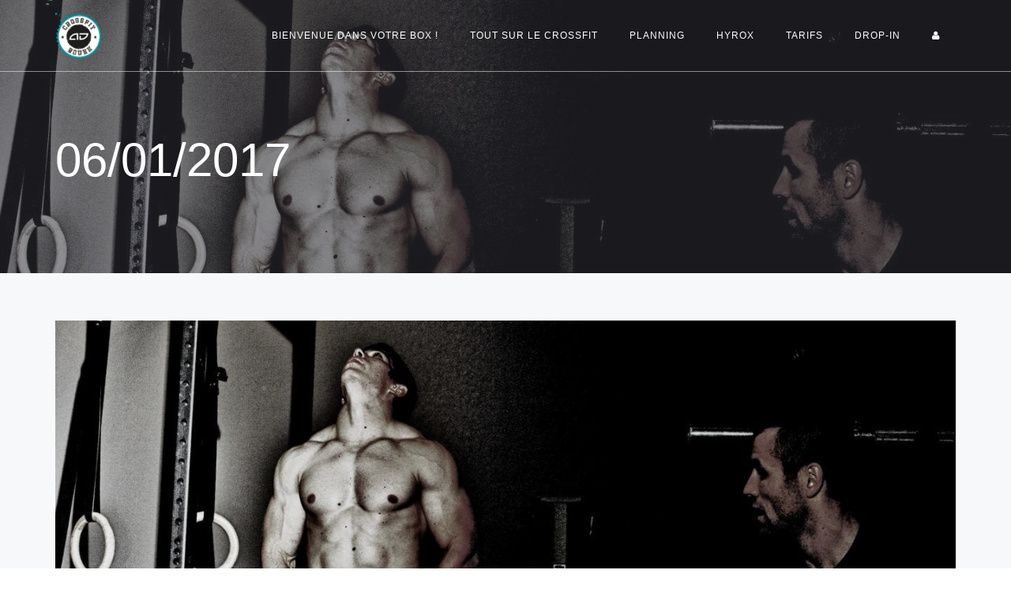

--- FILE ---
content_type: text/html; charset=UTF-8
request_url: https://www.crossfit-rouen.com/06012017-2/
body_size: 6112
content:
<!DOCTYPE html>
<html lang="fr-FR" class="no-js">

<head>

<meta charset="utf-8">
<meta http-equiv="X-UA-Compatible" content="IE=edge">
<meta name="viewport" content="width=device-width, minimum-scale=1.0, maximum-scale=1.0, user-scalable=no">

<!-- wp_head : begin -->
<meta name='robots' content='index, follow, max-image-preview:large, max-snippet:-1, max-video-preview:-1' />

	<!-- This site is optimized with the Yoast SEO plugin v26.8 - https://yoast.com/product/yoast-seo-wordpress/ -->
	<title>06/01/2017 - CrossFit Rouen</title>
	<link rel="canonical" href="https://www.crossfit-rouen.com/06012017-2/" />
	<meta property="og:locale" content="fr_FR" />
	<meta property="og:type" content="article" />
	<meta property="og:title" content="06/01/2017 - CrossFit Rouen" />
	<meta property="og:description" content="CINDY AMRAP 20&prime; 5 PULL UPS 10 PUSH UPS 15 AIR SQUATS" />
	<meta property="og:url" content="https://www.crossfit-rouen.com/06012017-2/" />
	<meta property="og:site_name" content="CrossFit Rouen" />
	<meta property="article:publisher" content="https://www.facebook.com/crossfitlh/" />
	<meta property="article:published_time" content="2017-01-06T15:35:21+00:00" />
	<meta property="og:image" content="https://www.crossfit-rouen.com/wp-content/uploads/2017/01/dan-40-2.jpg" />
	<meta property="og:image:width" content="2246" />
	<meta property="og:image:height" content="1323" />
	<meta property="og:image:type" content="image/jpeg" />
	<meta name="author" content="anastasia" />
	<meta name="twitter:card" content="summary_large_image" />
	<meta name="twitter:label1" content="Écrit par" />
	<meta name="twitter:data1" content="anastasia" />
	<script type="application/ld+json" class="yoast-schema-graph">{"@context":"https://schema.org","@graph":[{"@type":"Article","@id":"https://www.crossfit-rouen.com/06012017-2/#article","isPartOf":{"@id":"https://www.crossfit-rouen.com/06012017-2/"},"author":{"name":"anastasia","@id":"https://www.crossfit-rouen.com/#/schema/person/8cf697899e548d5f259e4136100fee78"},"headline":"06/01/2017","datePublished":"2017-01-06T15:35:21+00:00","mainEntityOfPage":{"@id":"https://www.crossfit-rouen.com/06012017-2/"},"wordCount":8,"image":{"@id":"https://www.crossfit-rouen.com/06012017-2/#primaryimage"},"thumbnailUrl":"https://www.crossfit-rouen.com/wp-content/uploads/2017/01/dan-40-2.jpg","articleSection":["4. WOD"],"inLanguage":"fr-FR"},{"@type":"WebPage","@id":"https://www.crossfit-rouen.com/06012017-2/","url":"https://www.crossfit-rouen.com/06012017-2/","name":"06/01/2017 - CrossFit Rouen","isPartOf":{"@id":"https://www.crossfit-rouen.com/#website"},"primaryImageOfPage":{"@id":"https://www.crossfit-rouen.com/06012017-2/#primaryimage"},"image":{"@id":"https://www.crossfit-rouen.com/06012017-2/#primaryimage"},"thumbnailUrl":"https://www.crossfit-rouen.com/wp-content/uploads/2017/01/dan-40-2.jpg","datePublished":"2017-01-06T15:35:21+00:00","author":{"@id":"https://www.crossfit-rouen.com/#/schema/person/8cf697899e548d5f259e4136100fee78"},"breadcrumb":{"@id":"https://www.crossfit-rouen.com/06012017-2/#breadcrumb"},"inLanguage":"fr-FR","potentialAction":[{"@type":"ReadAction","target":["https://www.crossfit-rouen.com/06012017-2/"]}]},{"@type":"ImageObject","inLanguage":"fr-FR","@id":"https://www.crossfit-rouen.com/06012017-2/#primaryimage","url":"https://www.crossfit-rouen.com/wp-content/uploads/2017/01/dan-40-2.jpg","contentUrl":"https://www.crossfit-rouen.com/wp-content/uploads/2017/01/dan-40-2.jpg","width":2246,"height":1323},{"@type":"BreadcrumbList","@id":"https://www.crossfit-rouen.com/06012017-2/#breadcrumb","itemListElement":[{"@type":"ListItem","position":1,"name":"Accueil","item":"https://www.crossfit-rouen.com/"},{"@type":"ListItem","position":2,"name":"06/01/2017"}]},{"@type":"WebSite","@id":"https://www.crossfit-rouen.com/#website","url":"https://www.crossfit-rouen.com/","name":"CrossFit Rouen","description":"La meilleure Box CrossFit de Rouen, les meilleurs coachs du monde","potentialAction":[{"@type":"SearchAction","target":{"@type":"EntryPoint","urlTemplate":"https://www.crossfit-rouen.com/?s={search_term_string}"},"query-input":{"@type":"PropertyValueSpecification","valueRequired":true,"valueName":"search_term_string"}}],"inLanguage":"fr-FR"},{"@type":"Person","@id":"https://www.crossfit-rouen.com/#/schema/person/8cf697899e548d5f259e4136100fee78","name":"anastasia"}]}</script>
	<!-- / Yoast SEO plugin. -->


<link rel="alternate" title="oEmbed (JSON)" type="application/json+oembed" href="https://www.crossfit-rouen.com/wp-json/oembed/1.0/embed?url=https%3A%2F%2Fwww.crossfit-rouen.com%2F06012017-2%2F" />
<link rel="alternate" title="oEmbed (XML)" type="text/xml+oembed" href="https://www.crossfit-rouen.com/wp-json/oembed/1.0/embed?url=https%3A%2F%2Fwww.crossfit-rouen.com%2F06012017-2%2F&#038;format=xml" />
<style id='wp-img-auto-sizes-contain-inline-css' type='text/css'>
img:is([sizes=auto i],[sizes^="auto," i]){contain-intrinsic-size:3000px 1500px}
/*# sourceURL=wp-img-auto-sizes-contain-inline-css */
</style>
<style id='wp-emoji-styles-inline-css' type='text/css'>

	img.wp-smiley, img.emoji {
		display: inline !important;
		border: none !important;
		box-shadow: none !important;
		height: 1em !important;
		width: 1em !important;
		margin: 0 0.07em !important;
		vertical-align: -0.1em !important;
		background: none !important;
		padding: 0 !important;
	}
/*# sourceURL=wp-emoji-styles-inline-css */
</style>
<link rel='stylesheet' id='sib-front-css-css' href='https://www.crossfit-rouen.com/wp-content/plugins/mailin/css/mailin-front.css?ver=6.9' type='text/css' media='all' />
<script type="text/javascript" src="https://www.crossfit-rouen.com/wp-includes/js/jquery/jquery.min.js?ver=3.7.1" id="jquery-core-js"></script>
<script type="text/javascript" src="https://www.crossfit-rouen.com/wp-includes/js/jquery/jquery-migrate.min.js?ver=3.4.1" id="jquery-migrate-js"></script>
<script type="text/javascript" id="sib-front-js-js-extra">
/* <![CDATA[ */
var sibErrMsg = {"invalidMail":"Veuillez entrer une adresse e-mail valide.","requiredField":"Veuillez compl\u00e9ter les champs obligatoires.","invalidDateFormat":"Veuillez entrer une date valide.","invalidSMSFormat":"Veuillez entrer une num\u00e9ro de t\u00e9l\u00e9phone valide."};
var ajax_sib_front_object = {"ajax_url":"https://www.crossfit-rouen.com/wp-admin/admin-ajax.php","ajax_nonce":"63896d3b0f","flag_url":"https://www.crossfit-rouen.com/wp-content/plugins/mailin/img/flags/"};
//# sourceURL=sib-front-js-js-extra
/* ]]> */
</script>
<script type="text/javascript" src="https://www.crossfit-rouen.com/wp-content/plugins/mailin/js/mailin-front.js?ver=1768493192" id="sib-front-js-js"></script>
<link rel="https://api.w.org/" href="https://www.crossfit-rouen.com/wp-json/" /><link rel="alternate" title="JSON" type="application/json" href="https://www.crossfit-rouen.com/wp-json/wp/v2/posts/767" /><link rel="EditURI" type="application/rsd+xml" title="RSD" href="https://www.crossfit-rouen.com/xmlrpc.php?rsd" />
<meta name="generator" content="WordPress 6.9" />
<link rel='shortlink' href='https://www.crossfit-rouen.com/?p=767' />
<!-- wp_head : end -->

<!-- FAVICON -->
<link rel="apple-touch-icon" sizes="180x180" href="/apple-touch-icon.png">
<link rel="icon" type="image/png" href="/favicon-32x32.png" sizes="32x32">
<link rel="icon" type="image/png" href="/favicon-16x16.png" sizes="16x16">
<link rel="manifest" href="/site.webmanifest">
<link rel="mask-icon" href="/safari-pinned-tab.svg" color="#5bbad5">
<meta name="theme-color" content="#ffffff">
<!-- END FAVICON -->

<style>
h1.promo-block-v2-title {
	font-weight: 500;
}

.responsive-video img {
	max-width: 100%;
}

#planning-main {
	background-color: #f1f2f3 !important;
}

.testimonials-v3-quote {
	font-style: italic;
}

@media (max-width: 1200px) {
	.header-transparent .navbar-nav .nav-item-child { padding: 5px !important; }
	.lp2 p.stroke2 { font-size: 80px; line-height: 80px; }
}

@media (max-width: 992px) {
	.lp2 p.stroke2 { font-size: 60px; line-height: 60px; }
}

@media (max-width: 576px) {
	.lp.promo-block-v2 .promo-block-v2-title {
		max-width: 390px;
		font-size: 55px;
	}
	.lp2 .heading-v1 .heading-v1-title {
		font-size: 35px;
	}
	img.special { width: 100%; }
	.lp2 .heading-v2 .heading-v2-title { font-size: 40px !important; line-height: 40px !important; }
	.lp2 .heading-v2 .heading-v2-subtitle { font-size: 20px !important; }
	.lp2 p.stroke2 { font-size: 48px !important; line-height: 48px !important; }
}
</style>

<!-- Fathom - beautiful, simple website analytics -->
<script src="https://cdn.usefathom.com/script.js" data-site="KLDKPKSM" defer></script>
<!-- / Fathom -->
</head>



<body>

<div class="wrapper">
<header class="header-transparent header-transparent-bb navbar-fixed-top header-sticky">
		<nav class="navbar mega-menu" role="navigation">
		<div class="container">
			<div class="menu-container">
				<button type="button" class="navbar-toggle" data-toggle="collapse" data-target=".nav-collapse">
					<span class="sr-only">Afficher le menu</span>
					<span class="toggle-icon"></span>
				</button>
				<div class="navbar-logo">
					<a class="navbar-logo-wrap" href="https://www.crossfit-rouen.com/">
												<img class="navbar-logo-img navbar-logo-img-white" src="https://www.crossfit-rouen.com/wp-content/themes/crossfit-rouen-v52/assets/img/logo-rouen.png" alt="">
						<img class="navbar-logo-img navbar-logo-img-dark" src="https://www.crossfit-rouen.com/wp-content/themes/crossfit-rouen-v52/assets/img/logo-rouen.png" alt="">
											</a>
				</div>
			</div>
			<div class="collapse navbar-collapse nav-collapse">
<div class="menu-container">
<ul class="nav navbar-nav">
<li class="nav-item"><a class="nav-item-child radius-3 page-1237" href="https://www.crossfit-rouen.com/photos/">Bienvenue dans votre Box !</a></li>
<li class="nav-item"><a class="nav-item-child radius-3 page-5" href="https://www.crossfit-rouen.com/tout-sur-le-crossfit/">Tout sur le CrossFit</a></li>
<li class="nav-item"><a class="nav-item-child radius-3 page-382" href="https://www.crossfit-rouen.com/planning/">Planning</a></li>
<li class="nav-item"><a class="nav-item-child radius-3 page-4595" href="https://www.crossfit-rouen.com/hyrox/">HYROX</a></li>
<li class="nav-item"><a class="nav-item-child radius-3 page-4450" href="https://www.crossfit-rouen.com/tarifs/">Tarifs</a></li>
<li class="nav-item"><a class="nav-item-child radius-3 page-813" href="https://www.crossfit-rouen.com/drop-in/">Drop-In</a></li>
<li class="nav-item">
<a class="nav-item-child radius-3" href="https://member.resamania.com/accrosport" target="_blank"><i class="fa fa-user"></i></a>
</li>
</ul>
</div>
</div>
		</div>
	</nav>
</header>


<section class="breadcrumbs-v5 breadcrumbs-v5-bg-img-v7 bg-position-fixed" style="background-image: url(https://www.crossfit-rouen.com/wp-content/uploads/2017/01/dan-40-2-1280x720.jpg)">
	<div class="container">
		<span class="breadcrumbs-v5-title">06/01/2017</span>
			</div>
</section>


<div class="bg-color-sky-light">
	<div class="content-sm container">
		<div class="row">
			
			<div class="col-md-12 md-margin-b-50">
								<article class="blog-grid margin-b-30">
										<img class="img-responsive" src="https://www.crossfit-rouen.com/wp-content/uploads/2017/01/dan-40-2-1280x720.jpg" alt="dan-40-2">
										<div class="blog-grid-content">
						<h2 class="blog-grid-title-lg"><a class="blog-grid-title-link" href="https://www.crossfit-rouen.com/06012017-2/">06/01/2017</a></h2>
						<p>CINDY</p>
<p>AMRAP 20&prime;</p>
<p>5 PULL UPS</p>
<p>10 PUSH UPS</p>
<p>15 AIR SQUATS</p>
					</div>
				</article>
							</div>

		</div>
	</div>
</div>


<footer id="footer" class="footer">
	<div class="container">
		<div class="row margin-b-50">
			<div class="col-sm-6 md-margin-b-50 footer-address">
				<h3 class="footer-title">Horaires d’ouverture de la box</h3>
				<ul class="list-unstyled footer-news-list margin-b-30">
					<li class="footer-news-list-item">
						<i class="footer-news-list-icon fa fa-angle-right"></i> Lun. : 09h00 - 14h00 • 16h30 - 21h00					</li>
					<li class="footer-news-list-item">
						<i class="footer-news-list-icon fa fa-angle-right"></i> Mardi : 06h45 - 08h15 • 09h30 - 14h00 • 16h30 - 21h00					</li>
					<li class="footer-news-list-item">
						<i class="footer-news-list-icon fa fa-angle-right"></i> Merc. : 09h00 - 14h00 • 16h30 - 21h00					</li>
					<li class="footer-news-list-item">
						<i class="footer-news-list-icon fa fa-angle-right"></i> Jeudi : 06h45 - 08h15 • 09h30 - 14h00 • 16h30 - 21h00					</li>
					<li class="footer-news-list-item">
						<i class="footer-news-list-icon fa fa-angle-right"></i> Vend. : 09h00 - 14h00 • 16h30 - 20h00					</li>
					<li class="footer-news-list-item">
						<i class="footer-news-list-icon fa fa-angle-right"></i> Samedi : 09h15 - 11h45					</li>
					<li class="footer-news-list-item">
						<i class="footer-news-list-icon fa fa-angle-right"></i> Dimanche : 10h15 - 11h45					</li>
				</ul>
				<p class="footer-address-text">Les horaires de <a href="/planning/">Free Access</a> sont accessibles sur la <a href="/planning/">page planning</a>.</p>
			</div>
			<div class="col-sm-6 md-margin-b-50 footer-address">
				<h3 class="footer-title">CrossFit Rouen</h3>
				<div class="footer-address-text"><p>9 avenue de la Libération<br />
76100 Rouen<br />
Parking privé gratuit 20 places en plein centre ville </p>
</div>
				<p class="footer-address-text margin-b-30">09 67 30 80 71</p>
				<h3 class="footer-title">Rejoignez-nous sur nos réseaux</h3>
				<p><a href="https://www.facebook.com/AccroSmart">Facebook</a></p>
				<p class="margin-b-30"><a href="https://www.instagram.com/crossfit_rouen/">Instagram</a></p>
				<!-- <a href="https://journal.crossfit.com/start.tpl?version=CFJ-graphic123x63" target="_blank" title="CrossFit Journal: The Performance-Based Lifestyle Resource"><img src="https://journal.crossfit.com/templates/images/graphic-125x63.jpg" width="125" height="63" alt="CrossFit Journal: The Performance-Based Lifestyle Resource"></a> -->
			</div>
		</div>
		<ul class="list-inline footer-copyright">
			<li class="footer-copyright-item">Copyright &#169; 2026 <a href="https://www.crossfit-rouen.com/accrosport/">Accrosport</a>. Tous droits réservés.</li>
			<li class="footer-copyright-item"><a href="https://www.crossfit-rouen.com/mentions-legales/">Mentions légales</a></li>
			<li class="footer-copyright-item"><a href="https://www.crossfit-rouen.com/politique-de-confidentialite/">Politique de confidentialité</a></li>
		</ul>
	</div>
</footer>
</div>

<!-- Back To Top -->
<a href="javascript:void(0);" class="js-back-to-top back-to-top-theme"></a>
<!-- End Back To Top -->

<!-- GLOBAL MANDATORY STYLES -->
<link rel="preconnect" href="https://fonts.googleapis.com">
<link rel="preconnect" href="https://fonts.gstatic.com" crossorigin>
<link href="https://fonts.googleapis.com/css2?family=Lato:wght@400;900&family=Roboto:wght@100;300;400;500;900&display=swap" rel="stylesheet">
<link href="https://www.crossfit-rouen.com/wp-content/themes/crossfit-rouen-v52/assets/plugins/bootstrap/css/bootstrap.min.css" rel="stylesheet" type="text/css">
<link href="https://www.crossfit-rouen.com/wp-content/themes/crossfit-rouen-v52/assets/plugins/font-awesome/css/font-awesome.min.css" rel="stylesheet" type="text/css">
<!-- END GLOBAL MANDATORY STYLES -->

<!-- BEGIN THEME PLUGINS STYLE -->
<!-- END THEME PLUGINS STYLE -->

<link href="https://www.crossfit-rouen.com/wp-content/themes/crossfit-rouen-v52/assets/css/global.css" rel="stylesheet" type="text/css">
<link href="https://www.crossfit-rouen.com/wp-content/themes/crossfit-rouen-v52/assets/css/theme/base.css" rel="stylesheet" type="text/css">
<link href="https://www.crossfit-rouen.com/wp-content/themes/crossfit-rouen-v52/assets/css/custom.css" rel="stylesheet" type="text/css">

<!-- BEGIN JQUERY -->
<script src="https://www.crossfit-rouen.com/wp-content/themes/crossfit-rouen-v52/assets/plugins/jquery.min.js"></script>
<!-- END JQUERY -->

<!-- CORE PLUGINS -->
<script src="https://www.crossfit-rouen.com/wp-content/themes/crossfit-rouen-v52/assets/plugins/jquery.migrate.min.js"></script>
<script src="https://www.crossfit-rouen.com/wp-content/themes/crossfit-rouen-v52/assets/plugins/bootstrap/js/bootstrap.min.js"></script>
<!-- END CORE PLUGINS -->

<!-- PAGE LEVEL PLUGINS -->
<script src="https://www.crossfit-rouen.com/wp-content/themes/crossfit-rouen-v52/assets/plugins/jquery.back-to-top.js"></script>
<!-- END PAGE LEVEL PLUGINS -->

<!-- PAGE LEVEL SCRIPTS -->
<script src="https://www.crossfit-rouen.com/wp-content/themes/crossfit-rouen-v52/assets/scripts/app.js"></script>
<script src="https://www.crossfit-rouen.com/wp-content/themes/crossfit-rouen-v52/assets/scripts/components/header-sticky.js"></script>
<!-- END PAGE LEVEL SCRIPTS -->


<script src="https://www.crossfit-rouen.com/wp-content/themes/crossfit-rouen-v52/assets/scripts/hotfix.js"></script>

<!-- wp_footer : begin -->
<script type="speculationrules">
{"prefetch":[{"source":"document","where":{"and":[{"href_matches":"/*"},{"not":{"href_matches":["/wp-*.php","/wp-admin/*","/wp-content/uploads/*","/wp-content/*","/wp-content/plugins/*","/wp-content/themes/crossfit-rouen-v52/*","/*\\?(.+)"]}},{"not":{"selector_matches":"a[rel~=\"nofollow\"]"}},{"not":{"selector_matches":".no-prefetch, .no-prefetch a"}}]},"eagerness":"conservative"}]}
</script>
<script id="wp-emoji-settings" type="application/json">
{"baseUrl":"https://s.w.org/images/core/emoji/17.0.2/72x72/","ext":".png","svgUrl":"https://s.w.org/images/core/emoji/17.0.2/svg/","svgExt":".svg","source":{"concatemoji":"https://www.crossfit-rouen.com/wp-includes/js/wp-emoji-release.min.js?ver=6.9"}}
</script>
<script type="module">
/* <![CDATA[ */
/*! This file is auto-generated */
const a=JSON.parse(document.getElementById("wp-emoji-settings").textContent),o=(window._wpemojiSettings=a,"wpEmojiSettingsSupports"),s=["flag","emoji"];function i(e){try{var t={supportTests:e,timestamp:(new Date).valueOf()};sessionStorage.setItem(o,JSON.stringify(t))}catch(e){}}function c(e,t,n){e.clearRect(0,0,e.canvas.width,e.canvas.height),e.fillText(t,0,0);t=new Uint32Array(e.getImageData(0,0,e.canvas.width,e.canvas.height).data);e.clearRect(0,0,e.canvas.width,e.canvas.height),e.fillText(n,0,0);const a=new Uint32Array(e.getImageData(0,0,e.canvas.width,e.canvas.height).data);return t.every((e,t)=>e===a[t])}function p(e,t){e.clearRect(0,0,e.canvas.width,e.canvas.height),e.fillText(t,0,0);var n=e.getImageData(16,16,1,1);for(let e=0;e<n.data.length;e++)if(0!==n.data[e])return!1;return!0}function u(e,t,n,a){switch(t){case"flag":return n(e,"\ud83c\udff3\ufe0f\u200d\u26a7\ufe0f","\ud83c\udff3\ufe0f\u200b\u26a7\ufe0f")?!1:!n(e,"\ud83c\udde8\ud83c\uddf6","\ud83c\udde8\u200b\ud83c\uddf6")&&!n(e,"\ud83c\udff4\udb40\udc67\udb40\udc62\udb40\udc65\udb40\udc6e\udb40\udc67\udb40\udc7f","\ud83c\udff4\u200b\udb40\udc67\u200b\udb40\udc62\u200b\udb40\udc65\u200b\udb40\udc6e\u200b\udb40\udc67\u200b\udb40\udc7f");case"emoji":return!a(e,"\ud83e\u1fac8")}return!1}function f(e,t,n,a){let r;const o=(r="undefined"!=typeof WorkerGlobalScope&&self instanceof WorkerGlobalScope?new OffscreenCanvas(300,150):document.createElement("canvas")).getContext("2d",{willReadFrequently:!0}),s=(o.textBaseline="top",o.font="600 32px Arial",{});return e.forEach(e=>{s[e]=t(o,e,n,a)}),s}function r(e){var t=document.createElement("script");t.src=e,t.defer=!0,document.head.appendChild(t)}a.supports={everything:!0,everythingExceptFlag:!0},new Promise(t=>{let n=function(){try{var e=JSON.parse(sessionStorage.getItem(o));if("object"==typeof e&&"number"==typeof e.timestamp&&(new Date).valueOf()<e.timestamp+604800&&"object"==typeof e.supportTests)return e.supportTests}catch(e){}return null}();if(!n){if("undefined"!=typeof Worker&&"undefined"!=typeof OffscreenCanvas&&"undefined"!=typeof URL&&URL.createObjectURL&&"undefined"!=typeof Blob)try{var e="postMessage("+f.toString()+"("+[JSON.stringify(s),u.toString(),c.toString(),p.toString()].join(",")+"));",a=new Blob([e],{type:"text/javascript"});const r=new Worker(URL.createObjectURL(a),{name:"wpTestEmojiSupports"});return void(r.onmessage=e=>{i(n=e.data),r.terminate(),t(n)})}catch(e){}i(n=f(s,u,c,p))}t(n)}).then(e=>{for(const n in e)a.supports[n]=e[n],a.supports.everything=a.supports.everything&&a.supports[n],"flag"!==n&&(a.supports.everythingExceptFlag=a.supports.everythingExceptFlag&&a.supports[n]);var t;a.supports.everythingExceptFlag=a.supports.everythingExceptFlag&&!a.supports.flag,a.supports.everything||((t=a.source||{}).concatemoji?r(t.concatemoji):t.wpemoji&&t.twemoji&&(r(t.twemoji),r(t.wpemoji)))});
//# sourceURL=https://www.crossfit-rouen.com/wp-includes/js/wp-emoji-loader.min.js
/* ]]> */
</script>
<!-- wp_footer : end -->

</body>

</html>

--- FILE ---
content_type: text/css
request_url: https://www.crossfit-rouen.com/wp-content/themes/crossfit-rouen-v52/assets/css/theme/base.css
body_size: 7277
content:
/*------------------------------------------------------------------
    [Base Color Theme]
------------------------------------------------------------------ */
a {
  color: #008991;
}

a:focus, a:hover, a:active {
  color: #008991;
}

/* Heading */
h1 > a:hover, h2 > a:hover, h3 > a:hover, h4 > a:hover, h5 > a:hover, h6 > a:hover {
  color: #008991;
}

/* Selection */
::selection {
  background: #008991;
}

::-webkit-selection {
  background: #008991;
}

::-moz-selection {
  background: #008991;
}

/* Blog Classic */
.blog-classic .blog-classic-content .blog-classic-share .blog-classic-share-item .blog-classic-share-link:hover .blog-share-icon {
  color: #008991;
}

.blog-classic .blog-classic-content .blog-classic-publisher .blog-classic-publisher-name > a:hover {
  color: #008991;
}

/* Blog Grid */
/* Supplemental */
.blog-grid .blog-grid-supplemental-category {
  color: #008991;
}

/* Blog Grid Quote */
.blog-grid-quote .blog-grid-quote-text:hover {
  color: #008991;
}

/* Blog Grid Quote v2 */
.blog-grid-quote-v2 {
  background: #008991;
}

/* Blog Grid Thumb */
.blog-grid-thumb .blog-grid-thumb-body:before {
  background: rgba(0, 188, 212, 0.7);
}

/* Twitter Feed */
.twitter-feed .twitter-feed-item .twitter-feed-content .twitter-feed-link {
  color: #008991;
}

/* Featured Article */
.featured-article .featured-article-content .featured-article-content-title > a:hover {
  color: #008991;
}

/* Footer Tags */
.blog-sidebar-tags > li > a:hover {
  background: #008991;
  border-color: #008991;
}

/* Blog Teaser Content */
.blog-teaser:hover .blog-teaser-overlay {
  background: rgba(0, 188, 212, 0.8);
}

/* Blog Teaser V2 */
.blog-teaser-v2:hover .blog-teaser-v2-overlay {
  background: rgba(0, 188, 212, 0.7);
}

/* News v1 */
/* Heading */
.news-v1 .news-v1-heading .news-v1-heading-tag:hover {
  color: #008991;
}

/* Content */
.news-v1 .news-v1-lists .news-v1-lists-item .news-v1-lists-link:hover {
  color: #008991;
}

/* News v3 */
.news-v3 .news-v3-content .news-v3-subtitle {
  color: #008991;
}

.news-v3 .news-v3-content .news-v3-element:before, .news-v3 .news-v3-content .news-v3-element:after {
  border-bottom-color: #008991;
}

.news-v3 .news-v3-content .news-v3-element .news-v3-element-icon {
  color: #008991;
}

/* News v4 */
.news-v4 .news-v4-title-element-left:after {
  border-bottom-color: #008991;
}

.news-v4 .news-v4-title-element-right:after {
  border-bottom-color: #008991;
}

/* News v5 */
.news-v5 .news-v5-icon {
  color: #008991;
}

/* News v6 */
.news-v6 .news-v6-subtitle {
  color: #008991;
}

/* News v8 Image Effect */
.news-v8:hover .news-v8-img-effect:before {
  background: rgba(0, 188, 212, 0.5);
}

/* News v8 Wrap */
.news-v8 .news-v8-footer-list .news-v8-footer-list-link:hover {
  color: #008991;
}

/* News v8 More */
.news-v8 .news-v8-more .news-v8-more-link {
  background: #008991;
}

/* Accordion v1 */
.accordion-v1 .panel-title > a[aria-expanded="true"] {
  background: #008991;
}

.accordion-v1 .panel-title > a:focus, .accordion-v1 .panel-title > a:hover {
  background: #008991;
}

/* Accordion v2 */
.accordion-v2 .panel-title > a:focus, .accordion-v2 .panel-title > a:hover {
  color: #008991;
}

.accordion-v2 .panel-title > a:focus:after, .accordion-v2 .panel-title > a:hover:after {
  color: #008991;
}

/* Accordion v3 */
.accordion-v3 .panel-title > a:focus, .accordion-v3 .panel-title > a:hover {
  color: #008991;
}

.accordion-v3 .panel-title > a:focus:before, .accordion-v3 .panel-title > a:hover:before {
  color: #008991;
}

/* Accordion v4 */
.accordion-v4 .panel-title > a:before {
  color: #008991;
}

.accordion-v4 .panel-title > a:focus, .accordion-v4 .panel-title > a:hover {
  color: #008991;
}

.accordion-v4 .panel-title > a:focus:before, .accordion-v4 .panel-title > a:hover:before {
  color: #008991;
}

/* Accordion v5 */
.accordion-v5 .panel-title > a:focus, .accordion-v5 .panel-title > a:hover {
  color: #008991;
}

.accordion-v5 .panel-title > a:focus:after, .accordion-v5 .panel-title > a:hover:after {
  color: #008991;
}

/* Blockquotes v1 */
.breadcrumbs-v1 .breadcrumbs-v1-links > li > a:hover {
  color: #008991;
}

.breadcrumbs-v1 .breadcrumbs-v1-links > li.active {
  color: #008991;
}

/* Breadcrumbs v2 */
.breadcrumbs-v2 .breadcrumbs-v2-links > li > a:hover {
  color: #008991;
}

.breadcrumbs-v2 .breadcrumbs-v2-links > li.active {
  color: #008991;
}

/* Breadcrumbs v3 */
.breadcrumbs-v3 .breadcrumbs-v3-links > li > a:hover {
  color: #008991;
}

.breadcrumbs-v3 .breadcrumbs-v3-links > li.active {
  color: #008991;
}

/* Button Base Color */
.btn-base {
  position: relative;
  display: inline-block;
  line-height: 1.4;
  color: #008991;
  text-align: center;
  background: transparent;
  background-image: none;
  border-width: 1px;
  border-style: solid;
  border-color: transparent;
  white-space: nowrap;
  vertical-align: middle;
  -ms-touch-action: manipulation;
  touch-action: manipulation;
  cursor: pointer;
  -webkit-user-select: none;
  -moz-user-select: none;
  -ms-user-select: none;
  user-select: none;
}

.btn-base:focus, .btn-base:active:focus, .btn-base.active:focus, .btn-base.focus, .btn-base:active.focus, .btn-base.active.focus {
  outline: none;
}

.btn-base:hover {
  transition-duration: 200ms;
  transition-property: all;
  transition-timing-function: cubic-bezier(0.7, 1, 0.7, 1);
}

.btn-base:hover, .btn-base:focus, .btn-base.focus {
  color: #fff;
  background: #008991;
  border-color: #008991;
  text-decoration: none;
}

.btn-base:after, .btn-base:before {
  background: transparent;
}

.btn-base:active, .btn-base.active {
  background-image: none;
  outline: 0;
}

.btn-base.disabled, .btn-base[disabled],
fieldset[disabled] .btn-base {
  cursor: not-allowed;
  box-shadow: none;
  opacity: .65;
  pointer-events: none;
}

.btn-base .btn-base-element-xs {
  position: absolute;
  top: 0;
  right: 0;
  background: transparent;
  border-left: 1px solid #00aac0;
  padding: 4px 9px;
}

.btn-base .btn-base-element-sm {
  position: absolute;
  top: 0;
  right: 0;
  background: transparent;
  border-left: 1px solid #00aac0;
  padding: 7px 11px;
}

.btn-base .btn-base-element-md {
  position: absolute;
  top: 0;
  right: 0;
  background: transparent;
  border-left: 1px solid #00aac0;
  padding: 8px 13px;
}

.btn-base .btn-base-element-lg {
  position: absolute;
  top: 0;
  right: 0;
  background: transparent;
  border-left: 1px solid #00aac0;
  padding: 10px 15px;
}

/* Buttons Border Base Color */
.btn-base-brd {
  position: relative;
  display: inline-block;
  line-height: 1.4;
  color: #008991;
  text-align: center;
  background: transparent;
  background-image: none;
  border-width: 1px;
  border-style: solid;
  border-color: #008991;
  white-space: nowrap;
  vertical-align: middle;
  -ms-touch-action: manipulation;
  touch-action: manipulation;
  cursor: pointer;
  -webkit-user-select: none;
  -moz-user-select: none;
  -ms-user-select: none;
  user-select: none;
}

.btn-base-brd:focus, .btn-base-brd:active:focus, .btn-base-brd.active:focus, .btn-base-brd.focus, .btn-base-brd:active.focus, .btn-base-brd.active.focus {
  outline: none;
}

.btn-base-brd:hover {
  transition-duration: 200ms;
  transition-property: all;
  transition-timing-function: cubic-bezier(0.7, 1, 0.7, 1);
}

.btn-base-brd:hover, .btn-base-brd:focus, .btn-base-brd.focus {
  color: #fff;
  background: #008991;
  border-color: #008991;
  text-decoration: none;
}

.btn-base-brd:after, .btn-base-brd:before {
  background: transparent;
}

.btn-base-brd:active, .btn-base-brd.active {
  background-image: none;
  outline: 0;
}

.btn-base-brd.disabled, .btn-base-brd[disabled],
fieldset[disabled] .btn-base-brd {
  cursor: not-allowed;
  box-shadow: none;
  opacity: .65;
  pointer-events: none;
}

.btn-base-brd .btn-base-element-xs {
  position: absolute;
  top: 0;
  right: 0;
  background: transparent;
  border-left: 1px solid #00aac0;
  padding: 4px 9px;
}

.btn-base-brd .btn-base-element-sm {
  position: absolute;
  top: 0;
  right: 0;
  background: transparent;
  border-left: 1px solid #00aac0;
  padding: 7px 11px;
}

.btn-base-brd .btn-base-element-md {
  position: absolute;
  top: 0;
  right: 0;
  background: transparent;
  border-left: 1px solid #00aac0;
  padding: 8px 13px;
}

.btn-base-brd .btn-base-element-lg {
  position: absolute;
  top: 0;
  right: 0;
  background: transparent;
  border-left: 1px solid #00aac0;
  padding: 10px 15px;
}

/* Button Background Base Color */
.btn-base-bg {
  position: relative;
  display: inline-block;
  line-height: 1.4;
  color: #fff;
  text-align: center;
  background: #008991;
  background-image: none;
  border-width: 1px;
  border-style: solid;
  border-color: transparent;
  white-space: nowrap;
  vertical-align: middle;
  -ms-touch-action: manipulation;
  touch-action: manipulation;
  cursor: pointer;
  -webkit-user-select: none;
  -moz-user-select: none;
  -ms-user-select: none;
  user-select: none;
}

.btn-base-bg:focus, .btn-base-bg:active:focus, .btn-base-bg.active:focus, .btn-base-bg.focus, .btn-base-bg:active.focus, .btn-base-bg.active.focus {
  outline: none;
}

.btn-base-bg:hover {
  transition-duration: 200ms;
  transition-property: all;
  transition-timing-function: cubic-bezier(0.7, 1, 0.7, 1);
}

.btn-base-bg:hover, .btn-base-bg:focus, .btn-base-bg.focus {
  color: #fff;
  background: #008991;
  border-color: transparent;
  text-decoration: none;
}

.btn-base-bg:after, .btn-base-bg:before {
  background: transparent;
}

.btn-base-bg:active, .btn-base-bg.active {
  background-image: none;
  outline: 0;
}

.btn-base-bg.disabled, .btn-base-bg[disabled],
fieldset[disabled] .btn-base-bg {
  cursor: not-allowed;
  box-shadow: none;
  opacity: .65;
  pointer-events: none;
}

.btn-base-bg .btn-base-element-xs {
  position: absolute;
  top: 0;
  right: 0;
  background: #00aac0;
  border-left: 1px solid transparent;
  padding: 4px 9px;
}

.btn-base-bg .btn-base-element-sm {
  position: absolute;
  top: 0;
  right: 0;
  background: #00aac0;
  border-left: 1px solid transparent;
  padding: 7px 11px;
}

.btn-base-bg .btn-base-element-md {
  position: absolute;
  top: 0;
  right: 0;
  background: #00aac0;
  border-left: 1px solid transparent;
  padding: 8px 13px;
}

.btn-base-bg .btn-base-element-lg {
  position: absolute;
  top: 0;
  right: 0;
  background: #00aac0;
  border-left: 1px solid transparent;
  padding: 11px 15px;
}

/* Button Background White Color */
.btn-white-bg {
  position: relative;
  display: inline-block;
  line-height: 1.4;
  color: #34343c;
  text-align: center;
  background: #fff;
  background-image: none;
  border-width: 1px;
  border-style: solid;
  border-color: #fff;
  white-space: nowrap;
  vertical-align: middle;
  -ms-touch-action: manipulation;
  touch-action: manipulation;
  cursor: pointer;
  -webkit-user-select: none;
  -moz-user-select: none;
  -ms-user-select: none;
  user-select: none;
}

.btn-white-bg:focus, .btn-white-bg:active:focus, .btn-white-bg.active:focus, .btn-white-bg.focus, .btn-white-bg:active.focus, .btn-white-bg.active.focus {
  outline: none;
}

.btn-white-bg:hover {
  transition-duration: 200ms;
  transition-property: all;
  transition-timing-function: cubic-bezier(0.7, 1, 0.7, 1);
}

.btn-white-bg:hover, .btn-white-bg:focus, .btn-white-bg.focus {
  color: #fff;
  background: #008991;
  border-color: #008991;
  text-decoration: none;
}

.btn-white-bg:after, .btn-white-bg:before {
  background: transparent;
}

.btn-white-bg:active, .btn-white-bg.active {
  background-image: none;
  outline: 0;
}

.btn-white-bg.disabled, .btn-white-bg[disabled],
fieldset[disabled] .btn-white-bg {
  cursor: not-allowed;
  box-shadow: none;
  opacity: .65;
  pointer-events: none;
}

.btn-white-bg .btn-base-element-xs {
  position: absolute;
  top: 0;
  right: 0;
  background: transparent;
  border-left: 1px solid #f0f0f0;
  padding: 6px 9px;
}

.btn-white-bg .btn-base-element-sm {
  position: absolute;
  top: 0;
  right: 0;
  background: transparent;
  border-left: 1px solid #f0f0f0;
  padding: 9px 11px;
}

.btn-white-bg .btn-base-element-md {
  position: absolute;
  top: 0;
  right: 0;
  background: transparent;
  border-left: 1px solid #f0f0f0;
  padding: 12px 13px;
}

.btn-white-bg .btn-base-element-lg {
  position: absolute;
  top: 0;
  right: 0;
  background: transparent;
  border-left: 1px solid #f0f0f0;
  padding: 15px 15px;
}

/* Button Base Color Slide */
.btn-base-bg-slide {
  position: relative;
  display: inline-block;
  line-height: 1.4;
  color: #fff;
  text-align: center;
  background: #008991;
  background-image: none;
  border-width: 0;
  border-style: solid;
  border-color: tranparent;
  white-space: nowrap;
  vertical-align: middle;
  -ms-touch-action: manipulation;
  touch-action: manipulation;
  cursor: pointer;
  -webkit-user-select: none;
  -moz-user-select: none;
  -ms-user-select: none;
  user-select: none;
}

.btn-base-bg-slide:focus, .btn-base-bg-slide:active:focus, .btn-base-bg-slide.active:focus, .btn-base-bg-slide.focus, .btn-base-bg-slide:active.focus, .btn-base-bg-slide.active.focus {
  outline: none;
}

.btn-base-bg-slide:hover {
  transition-duration: 200ms;
  transition-property: all;
  transition-timing-function: cubic-bezier(0.7, 1, 0.7, 1);
}

.btn-base-bg-slide:hover, .btn-base-bg-slide:focus, .btn-base-bg-slide.focus {
  color: #fff;
  background: #008991;
  border-color: tranparent;
  text-decoration: none;
}

.btn-base-bg-slide:after, .btn-base-bg-slide:before {
  background: #008991;
}

.btn-base-bg-slide:active, .btn-base-bg-slide.active {
  background-image: none;
  outline: 0;
}

.btn-base-bg-slide.disabled, .btn-base-bg-slide[disabled],
fieldset[disabled] .btn-base-bg-slide {
  cursor: not-allowed;
  box-shadow: none;
  opacity: .65;
  pointer-events: none;
}

.btn-base-bg-slide .btn-base-element-xs {
  position: absolute;
  top: 0;
  right: 0;
  background: transparent;
  border-left: 1px solid #00aac0;
  padding: 6px 9px;
}

.btn-base-bg-slide .btn-base-element-sm {
  position: absolute;
  top: 0;
  right: 0;
  background: transparent;
  border-left: 1px solid #00aac0;
  padding: 9px 11px;
}

.btn-base-bg-slide .btn-base-element-md {
  position: absolute;
  top: 0;
  right: 0;
  background: transparent;
  border-left: 1px solid #00aac0;
  padding: 12px 13px;
}

.btn-base-bg-slide .btn-base-element-lg {
  position: absolute;
  top: 0;
  right: 0;
  background: transparent;
  border-left: 1px solid #00aac0;
  padding: 15px 15px;
}

/* Button White Color Slide */
.btn-white-bg-slide {
  position: relative;
  display: inline-block;
  line-height: 1.4;
  color: #34343c;
  text-align: center;
  background: #fff;
  background-image: none;
  border-width: 0;
  border-style: solid;
  border-color: transparent;
  white-space: nowrap;
  vertical-align: middle;
  -ms-touch-action: manipulation;
  touch-action: manipulation;
  cursor: pointer;
  -webkit-user-select: none;
  -moz-user-select: none;
  -ms-user-select: none;
  user-select: none;
}

.btn-white-bg-slide:focus, .btn-white-bg-slide:active:focus, .btn-white-bg-slide.active:focus, .btn-white-bg-slide.focus, .btn-white-bg-slide:active.focus, .btn-white-bg-slide.active.focus {
  outline: none;
}

.btn-white-bg-slide:hover {
  transition-duration: 200ms;
  transition-property: all;
  transition-timing-function: cubic-bezier(0.7, 1, 0.7, 1);
}

.btn-white-bg-slide:hover, .btn-white-bg-slide:focus, .btn-white-bg-slide.focus {
  color: #fff;
  background: #fff;
  border-color: transparent;
  text-decoration: none;
}

.btn-white-bg-slide:after, .btn-white-bg-slide:before {
  background: #008991;
}

.btn-white-bg-slide:active, .btn-white-bg-slide.active {
  background-image: none;
  outline: 0;
}

.btn-white-bg-slide.disabled, .btn-white-bg-slide[disabled],
fieldset[disabled] .btn-white-bg-slide {
  cursor: not-allowed;
  box-shadow: none;
  opacity: .65;
  pointer-events: none;
}

.btn-white-bg-slide .btn-base-element-xs {
  position: absolute;
  top: 0;
  right: 0;
  background: transparent;
  border-left: 1px solid #f0f0f0;
  padding: 6px 9px;
}

.btn-white-bg-slide .btn-base-element-sm {
  position: absolute;
  top: 0;
  right: 0;
  background: transparent;
  border-left: 1px solid #f0f0f0;
  padding: 9px 11px;
}

.btn-white-bg-slide .btn-base-element-md {
  position: absolute;
  top: 0;
  right: 0;
  background: transparent;
  border-left: 1px solid #f0f0f0;
  padding: 12px 13px;
}

.btn-white-bg-slide .btn-base-element-lg {
  position: absolute;
  top: 0;
  right: 0;
  background: transparent;
  border-left: 1px solid #f0f0f0;
  padding: 15px 15px;
}

/* Button Base Color Slide */
.btn-base-brd-slide {
  position: relative;
  display: inline-block;
  line-height: 1.4;
  color: #008991;
  text-align: center;
  background: transparent;
  background-image: none;
  border-width: 1px;
  border-style: solid;
  border-color: #008991;
  white-space: nowrap;
  vertical-align: middle;
  -ms-touch-action: manipulation;
  touch-action: manipulation;
  cursor: pointer;
  -webkit-user-select: none;
  -moz-user-select: none;
  -ms-user-select: none;
  user-select: none;
}

.btn-base-brd-slide:focus, .btn-base-brd-slide:active:focus, .btn-base-brd-slide.active:focus, .btn-base-brd-slide.focus, .btn-base-brd-slide:active.focus, .btn-base-brd-slide.active.focus {
  outline: none;
}

.btn-base-brd-slide:hover {
  transition-duration: 200ms;
  transition-property: all;
  transition-timing-function: cubic-bezier(0.7, 1, 0.7, 1);
}

.btn-base-brd-slide:hover, .btn-base-brd-slide:focus, .btn-base-brd-slide.focus {
  color: #fff;
  background: transparent;
  border-color: #008991;
  text-decoration: none;
}

.btn-base-brd-slide:after, .btn-base-brd-slide:before {
  background: #008991;
}

.btn-base-brd-slide:active, .btn-base-brd-slide.active {
  background-image: none;
  outline: 0;
}

.btn-base-brd-slide.disabled, .btn-base-brd-slide[disabled],
fieldset[disabled] .btn-base-brd-slide {
  cursor: not-allowed;
  box-shadow: none;
  opacity: .65;
  pointer-events: none;
}

.btn-base-brd-slide .btn-base-element-xs {
  position: absolute;
  top: 0;
  right: 0;
  background: transparent;
  border-left: 1px solid #00aac0;
  padding: 6px 9px;
}

.btn-base-brd-slide .btn-base-element-sm {
  position: absolute;
  top: 0;
  right: 0;
  background: transparent;
  border-left: 1px solid #00aac0;
  padding: 9px 11px;
}

.btn-base-brd-slide .btn-base-element-md {
  position: absolute;
  top: 0;
  right: 0;
  background: transparent;
  border-left: 1px solid #00aac0;
  padding: 12px 13px;
}

.btn-base-brd-slide .btn-base-element-lg {
  position: absolute;
  top: 0;
  right: 0;
  background: transparent;
  border-left: 1px solid #00aac0;
  padding: 15px 15px;
}

/* Button Background Base Color */
.btn-base-bg-anim {
  position: relative;
  display: inline-block;
  line-height: 1.4;
  color: #fff;
  text-align: center;
  background: #008991;
  background-image: none;
  border-width: 0;
  border-style: solid;
  border-color: transparent;
  white-space: nowrap;
  vertical-align: middle;
  -ms-touch-action: manipulation;
  touch-action: manipulation;
  cursor: pointer;
  -webkit-user-select: none;
  -moz-user-select: none;
  -ms-user-select: none;
  user-select: none;
}

.btn-base-bg-anim:focus, .btn-base-bg-anim:active:focus, .btn-base-bg-anim.active:focus, .btn-base-bg-anim.focus, .btn-base-bg-anim:active.focus, .btn-base-bg-anim.active.focus {
  outline: none;
}

.btn-base-bg-anim:hover {
  transition-duration: 200ms;
  transition-property: all;
  transition-timing-function: cubic-bezier(0.7, 1, 0.7, 1);
}

.btn-base-bg-anim:hover, .btn-base-bg-anim:focus, .btn-base-bg-anim.focus {
  color: #fff;
  background: #008991;
  border-color: transparent;
  text-decoration: none;
}

.btn-base-bg-anim:after, .btn-base-bg-anim:before {
  background: #00a5bb;
}

.btn-base-bg-anim:active, .btn-base-bg-anim.active {
  background-image: none;
  outline: 0;
}

.btn-base-bg-anim.disabled, .btn-base-bg-anim[disabled],
fieldset[disabled] .btn-base-bg-anim {
  cursor: not-allowed;
  box-shadow: none;
  opacity: .65;
  pointer-events: none;
}

.btn-base-bg-anim .btn-base-element-xs {
  position: absolute;
  top: 0;
  right: 0;
  background: #00aac0;
  border-left: 1px solid transparent;
  padding: 6px 9px;
}

.btn-base-bg-anim .btn-base-element-sm {
  position: absolute;
  top: 0;
  right: 0;
  background: #00aac0;
  border-left: 1px solid transparent;
  padding: 9px 11px;
}

.btn-base-bg-anim .btn-base-element-md {
  position: absolute;
  top: 0;
  right: 0;
  background: #00aac0;
  border-left: 1px solid transparent;
  padding: 12px 13px;
}

.btn-base-bg-anim .btn-base-element-lg {
  position: absolute;
  top: 0;
  right: 0;
  background: #00aac0;
  border-left: 1px solid transparent;
  padding: 15px 15px;
}

/* Button Background White Color */
.btn-white-bg-anim {
  position: relative;
  display: inline-block;
  line-height: 1.4;
  color: #34343c;
  text-align: center;
  background: #fff;
  background-image: none;
  border-width: 0;
  border-style: solid;
  border-color: transparent;
  white-space: nowrap;
  vertical-align: middle;
  -ms-touch-action: manipulation;
  touch-action: manipulation;
  cursor: pointer;
  -webkit-user-select: none;
  -moz-user-select: none;
  -ms-user-select: none;
  user-select: none;
}

.btn-white-bg-anim:focus, .btn-white-bg-anim:active:focus, .btn-white-bg-anim.active:focus, .btn-white-bg-anim.focus, .btn-white-bg-anim:active.focus, .btn-white-bg-anim.active.focus {
  outline: none;
}

.btn-white-bg-anim:hover {
  transition-duration: 200ms;
  transition-property: all;
  transition-timing-function: cubic-bezier(0.7, 1, 0.7, 1);
}

.btn-white-bg-anim:hover, .btn-white-bg-anim:focus, .btn-white-bg-anim.focus {
  color: #fff;
  background: #fff;
  border-color: transparent;
  text-decoration: none;
}

.btn-white-bg-anim:after, .btn-white-bg-anim:before {
  background: #008991;
}

.btn-white-bg-anim:active, .btn-white-bg-anim.active {
  background-image: none;
  outline: 0;
}

.btn-white-bg-anim.disabled, .btn-white-bg-anim[disabled],
fieldset[disabled] .btn-white-bg-anim {
  cursor: not-allowed;
  box-shadow: none;
  opacity: .65;
  pointer-events: none;
}

.btn-white-bg-anim .btn-base-element-xs {
  position: absolute;
  top: 0;
  right: 0;
  background: transparent;
  border-left: 1px solid #f0f0f0;
  padding: 6px 9px;
}

.btn-white-bg-anim .btn-base-element-sm {
  position: absolute;
  top: 0;
  right: 0;
  background: transparent;
  border-left: 1px solid #f0f0f0;
  padding: 9px 11px;
}

.btn-white-bg-anim .btn-base-element-md {
  position: absolute;
  top: 0;
  right: 0;
  background: transparent;
  border-left: 1px solid #f0f0f0;
  padding: 12px 13px;
}

.btn-white-bg-anim .btn-base-element-lg {
  position: absolute;
  top: 0;
  right: 0;
  background: transparent;
  border-left: 1px solid #f0f0f0;
  padding: 15px 15px;
}

/* Button Border Base Color */
.btn-base-brd-anim {
  position: relative;
  display: inline-block;
  line-height: 1.4;
  color: #008991;
  text-align: center;
  background: transparent;
  background-image: none;
  border-width: 1px;
  border-style: solid;
  border-color: #008991;
  white-space: nowrap;
  vertical-align: middle;
  -ms-touch-action: manipulation;
  touch-action: manipulation;
  cursor: pointer;
  -webkit-user-select: none;
  -moz-user-select: none;
  -ms-user-select: none;
  user-select: none;
}

.btn-base-brd-anim:focus, .btn-base-brd-anim:active:focus, .btn-base-brd-anim.active:focus, .btn-base-brd-anim.focus, .btn-base-brd-anim:active.focus, .btn-base-brd-anim.active.focus {
  outline: none;
}

.btn-base-brd-anim:hover {
  transition-duration: 200ms;
  transition-property: all;
  transition-timing-function: cubic-bezier(0.7, 1, 0.7, 1);
}

.btn-base-brd-anim:hover, .btn-base-brd-anim:focus, .btn-base-brd-anim.focus {
  color: #fff;
  background: transparent;
  border-color: #008991;
  text-decoration: none;
}

.btn-base-brd-anim:after, .btn-base-brd-anim:before {
  background: #008991;
}

.btn-base-brd-anim:active, .btn-base-brd-anim.active {
  background-image: none;
  outline: 0;
}

.btn-base-brd-anim.disabled, .btn-base-brd-anim[disabled],
fieldset[disabled] .btn-base-brd-anim {
  cursor: not-allowed;
  box-shadow: none;
  opacity: .65;
  pointer-events: none;
}

.btn-base-brd-anim .btn-base-element-xs {
  position: absolute;
  top: 0;
  right: 0;
  background: #00aac0;
  border-left: 1px solid transparent;
  padding: 6px 9px;
}

.btn-base-brd-anim .btn-base-element-sm {
  position: absolute;
  top: 0;
  right: 0;
  background: #00aac0;
  border-left: 1px solid transparent;
  padding: 9px 11px;
}

.btn-base-brd-anim .btn-base-element-md {
  position: absolute;
  top: 0;
  right: 0;
  background: #00aac0;
  border-left: 1px solid transparent;
  padding: 12px 13px;
}

.btn-base-brd-anim .btn-base-element-lg {
  position: absolute;
  top: 0;
  right: 0;
  background: #00aac0;
  border-left: 1px solid transparent;
  padding: 15px 15px;
}

/* Divider */
.divider-v1 .divider-v1-element-bg, .divider-v2 .divider-v2-element-bg, .divider-v3 .divider-v3-element-bg {
  background: #008991;
}

.divider-v1 .divider-v1-icon, .divider-v2 .divider-v2-icon, .divider-v3 .divider-v3-icon {
  color: #008991;
}

/* Dropcap Base Color */
.dropcap-base {
  color: #008991;
}

/* Dropcap Base Background Color */
.dropcap-base-bg {
  background: #008991;
}

/* Dropcap Base Color Bordered */
.dropcap-base-bordered {
  color: #008991;
  border-color: #008991;
}

/* Dropcap Base Color */
.dropcap-dark {
  color: #34343c;
}

/* Heading v1 */
.heading-v1 .heading-v1-subtitle {
  color: #008991;
}

/* Font Awesome Icons */
.bordered-icon .bordered-icon-box:hover {
  background: #008991;
}

/* Lists */
.lists-base > li > a:hover, .lists-dark > li > a:hover {
  color: #008991;
}

.lists-base > li .lists-item-element, .lists-dark > li .lists-base .lists-item-element, .lists-base .lists-dark > li .lists-item-element {
  color: #008991;
}

/* Lists Base */
.lists-base .lists-item-element-brd {
  color: #008991;
  border-color: #008991;
}

.lists-base .lists-item-element-bg {
  background: #008991;
}

/* Numeric List */
.numeric-base-lists > li > a:hover, .numeric-dark-lists > li > a:hover {
  color: #008991;
}

/* Numeric Base Lists */
.numeric-base-lists > li {
  color: #008991;
}

/* Log In */
.login .login-form-forgot:hover {
  color: #008991;
}

/* Paginations v1 */
.paginations-v1-list > li > a:hover,
.paginations-v1-list > li > span:hover {
  background: rgba(0, 188, 212, 0.5);
}

.paginations-v1-list > li.next > a:hover,
.paginations-v1-list > li.next > span:hover, .paginations-v1-list > li.previous > a:hover,
.paginations-v1-list > li.previous > span:hover {
  color: #008991;
}

.paginations-v1-list > li.active > a,
.paginations-v1-list > li.active > span {
  background: #008991;
}

/* Paginations v2 */
.paginations-v2-list > li > a:hover,
.paginations-v2-list > li > span:hover {
  color: #008991;
  border-bottom-color: #008991;
}

.paginations-v2-list > li.active > a,
.paginations-v2-list > li.active > span {
  color: #008991;
  border-bottom-color: #008991;
}

.paginations-v2-list > li.active > a:hover,
.paginations-v2-list > li.active > span:hover {
  color: #008991;
}

/* Paginations v3 */
.paginations-v3-list > li > a,
.paginations-v3-list > li > span {
  color: #008991;
}

.paginations-v3-list > li > a:hover,
.paginations-v3-list > li > span:hover {
  color: #008991;
}

.paginations-v3-list > li.active > a,
.paginations-v3-list > li.active > span {
  background: #008991;
  border-color: #008991;
}

.paginations-v3-list > li.active > a:hover,
.paginations-v3-list > li.active > span:hover {
  background: #008991;
}

/* Pagers v1 */
.pagers-v1:hover {
  background: #008991;
}

/* Pagers v2 */
.pagers-v2 li > a:hover,
.pagers-v2 li > span:hover {
  border-color: #008991;
  background: #008991;
}

/* Tab v1 */
.tab-v1 .nav-tabs > li:hover > a {
  color: #008991;
}

.tab-v1 .nav-tabs > li.active > a {
  color: #008991;
}

/* Tab v3 */
.tab-v3 .nav-tabs > li:hover > a {
  color: #008991;
}

.tab-v3 .nav-tabs > li.active > a {
  background: #008991;
}

/* Tab v4 */
.tab-v4 .nav-tabs {
  background: #008991;
}

.tab-v4 .nav-tabs.nav-tabs-left > li:hover > a {
  background: #0098ab;
}

.tab-v4 .nav-tabs.nav-tabs-left > li.active > a {
  background: #0098ab;
}

/* Tab v5 (left) */
.tab-v5 .nav-tabs.nav-tabs-left > li:hover > a {
  color: #008991;
}

.tab-v5 .nav-tabs.nav-tabs-left > li.active > a {
  color: #008991;
}

/* Tab v6 (right) */
.tab-v6 .nav-tabs.nav-tabs-right > li:hover > a {
  color: #008991;
}

.tab-v6 .nav-tabs.nav-tabs-right > li.active > a {
  color: #008991;
}

/* Theme Icons Base */
.theme-icons-wrap > a[href] > .theme-icons-base-hover:hover {
  background: #008991;
}

/* Theme Icons Base Background */
.theme-icons-base-bg {
  display: inline-block;
  color: #fff;
  background: #008991;
  border-width: 0;
  border-style: solid;
  border-color: transparent;
  text-align: center;
  vertical-align: middle;
}

.theme-icons-wrap > a[href] > .theme-icons-base-bg:hover {
  background: #008991;
}

/* Theme Icons White Background */
.theme-icons-wrap > a[href] > .theme-icons-white-bg:hover {
  background: #008991;
}

/* Theme Icons Grey Light Background */
.theme-icons-wrap > a[href] > .theme-icons-grey-light-bg:hover {
  background: #008991;
}

/* Theme Icons Base Bordered */
.theme-icons-base-brd {
  display: inline-block;
  color: #008991;
  background: transparent;
  border-width: 1px;
  border-style: solid;
  border-color: #008991;
  text-align: center;
  vertical-align: middle;
}

.theme-icons-wrap > a[href] > .theme-icons-base-brd:hover {
  background: #008991;
  border-color: #008991;
}

/* Animate Theme Icons Base */
.animate-theme-icons .animate-theme-icons-base {
  color: #008991;
}

/* Animate Theme Icons Base Background */
.animate-theme-icons .animate-theme-icons-base-bg {
  background: #008991;
}

/* Animate Theme Icons Base Bordered */
.animate-theme-icons .animate-theme-icons-base-brd {
  color: #008991;
  border-color: #008991;
}

/* Theme Icons Elegant */
.theme-icons-elegant .theme-icons-element .theme-icons-wrap > a[href] > .theme-icons:hover {
  background: #008991;
}

/* TimeLine Current Date */
.timeline-v1-current-date .timeline-v1-current-day {
  color: #008991;
}

.timeline-v1-current-date .timeline-v1-current-time {
  color: #008991;
}

/* TimeLine v2 */
.timeline-v2 .timeline-v2-news-title > a:hover {
  color: #008991;
}

.timeline-v2 .timeline-v2-current-day {
  color: #008991;
}

.timeline-v2 .timeline-v2-current-time {
  color: #008991;
}

/* TimeLine v3 */
.timeline-v3 .timeline-v3-list-item .timeline-v3-badge-icon {
  background: #008991;
}

/* TimeLine v4 */
.timeline-v4:before {
  background: #008991;
}

.timeline-v4:after {
  background: #008991;
}

.timeline-v4 .timeline-v4-list-item .timeline-v4-badge-icon {
  background: #008991;
}

.timeline-v4 .timeline-v4-subtitle {
  color: #008991;
}

/* Counters v1 */
.counters-v1 .counters-v1-body .counters-v1-number {
  color: #008991;
}

/* Counters v3 */
.counters-v3 .counters-v3-icon {
  color: #008991;
}

/* Icons Box v2 */
.icon-box-v2 .icon-box-v2-icons {
  color: #008991;
}

/* Image Gallery */
.image-gallery .image-gallery-overlay {
  background: rgba(0, 188, 212, 0.6);
}

/* Image Gallery v2 */
.image-gallery-v2 .image-gallery-v2-overlay {
  background: rgba(0, 188, 212, 0.6);
}

/* Interactive Banner v2 */
.i-banner-v2 .i-banner-v2-heading .i-banner-v2-heading-month {
  color: #008991;
}

/* Interactive Banner v3 */
.i-banner-v3 .i-banner-v3-content .i-banner-v3-subtitle {
  color: #008991;
}

.i-banner-v3 .i-banner-v3-content .i-banner-v3-element .i-banner-v3-element-icon {
  color: #008991;
}

/* Newsletter v5 */
.newsletter-v5 .newsletter-v5-btn:hover {
  color: #008991;
}

/* Newsletter v8 */
.newsletter-v8:hover {
  background: #008991;
}

/* Poster v1 */
.poster-v1 .poster-v1-body .poster-v1-author {
  color: #008991;
}

/* Poster v2 */
.poster-v2 .poster-v2-subtitle {
  color: #008991;
}

/* Pricing List v1 Active */
.pricing-list-v1-active .pricing-list-v1-body .pricing-list-v1-header-price,
.pricing-list-v1-active .pricing-list-v1-body .pricing-list-v1-header-price-sign,
.pricing-list-v1-active .pricing-list-v1-body .pricing-list-v1-header-price-info {
  color: #008991;
}

/* Process v1 */
.process-v1 .process-v1-back {
  background: #008991;
}

/* Process v2 */
.process-v2:hover .process-v2-element {
  background: #008991;
}

/* Service Block v4 */
.service-block-v4 .service-block-v4-content .service-block-v4-content-subtitle {
  color: #008991;
}

/* Service Block v6 */
.service-block-v6.service-block-v6-color-three:before {
  background: rgba(0, 188, 212, 0.85);
}

/* Service Block v8 */
.service-block-v8 .service-block-v8-subtitle {
  color: #008991;
}

/* Slider Block v1 */
.slider-block-v1 .slider-block-v1-subtitle {
  color: #008991;
}

/* Team v1 */
.team-v1 .team-v1-content .team-v1-socials .team-v1-socials-link:hover {
  color: #008991;
}

/* Team v2 */
.team-v2 .team-v2-member-position {
  color: #008991;
}

/* Team v3 */
.team-v3 .team-v3-header .team-v3-member-position {
  color: #008991;
}

/* Team v5 */
.team-v5 .team-v5-content .team-v5-author-contact:hover {
  color: #008991;
}

/* Testimonials v1 */
.testimonials-v1 .testimonials-v1-author {
  color: #008991;
}

/* Testimonials v4 */
.testimonials-v4 .testimonials-v4-author {
  color: #008991;
}

/* Testimonials v5 */
.testimonials-v5 .testimonials-v5-author {
  color: #008991;
}

/* Testimonials v6 */
.testimonials-v6 .testimonials-v6-element .testimonials-v6-author {
  color: #008991;
}

/* Testimonials v7 */
.testimonials-v7 .testimonials-v7-author {
  color: #008991;
}

.testimonials-v7 .testimonials-v7-author:before {
  background: #008991;
}

/* Footer Top */
.footer .footer-address .footer-address-link:hover {
  color: #008991;
}

/* Footer Media */
.footer .footer-media .footer-media-item .footer-media-link:hover {
  color: #008991;
}

/* Footer Tags */
.footer .footer-tags > li > a:hover {
  background: #008991;
  border-color: #008991;
}

/* Footer News List */
.footer .footer-news-list .footer-news-list-item .footer-news-list-link:hover {
  color: #008991;
}

/* Footer Video Info */
.footer .footer-video-title .footer-video-title-link:hover {
  color: #008991;
}

/* Footer Copyright */
.footer .footer-copyright .footer-copyright-item > a:hover {
  color: #008991;
}

/* Footer Toggle Content */
.footer .footer-toggle .footer-toggle-link:hover {
  color: #008991;
}

/* Footer v2 */
.footer-v2 {
  background: #008991;
}

/* Footer v4 */
.footer-v4 .footer-v4-service .footer-v4-service-item .footer-v4-service-icon {
  color: #008991;
}

.footer-v4 .footer-v4-service .footer-v4-service-item .footer-v4-service-link:hover {
  color: #008991;
}

.footer-v4 .footer-v4-news .footer-v4-news-item .footer-v4-news-link:hover {
  color: #008991;
}

.footer-v4 .footer-v4-link:hover {
  color: #008991;
}

.footer-v4 .footer-v4-copyright .footer-v4-terms-list .footer-v4-terms-link:hover {
  color: #008991;
}

/* Footer v5 */
.footer-v5 .footer-v5-content-subtitle {
  color: #008991;
}

.footer-v5 .footer-v5-list .footer-v5-list-item .footer-v5-list-link:hover {
  color: #008991;
}

/* Copyright */
.footer-v5-copyright .footer-v5-copright-socials .footer-v5-copright-socials-item .footer-v5-copright-socials-link:hover {
  color: #008991;
}

/* Footer v6 */
.footer-v6 .footer-link-v6-list .footer-link-v6-list-item .footer-link-v6-list-link:hover {
  color: #008991;
}

/* Form Modal */
.form-modal .form-modal-back-btn-message .form-modal-back-btn-message-link {
  color: #008991;
}

.form-modal .form-modal-input-group .form-modal-hide-password:hover {
  color: #008991;
}

.form-modal .form-modal-close-form:hover {
  color: #008991;
}

/* Navbar Toggle */
.header .navbar-toggle:hover .toggle-icon {
  background: #008991;
}

.header .navbar-toggle:hover .toggle-icon:before, .header .navbar-toggle:hover .toggle-icon:after {
  background: #008991;
}

/* Topbar Toggle Trigger */
.header .topbar-toggle-trigger:hover .topbar-toggle-trigger-style {
  background: #008991;
}

.header .topbar-toggle-trigger:hover .topbar-toggle-trigger-style:before, .header .topbar-toggle-trigger:hover .topbar-toggle-trigger-style:after {
  background: #008991;
}

/* Topbar Toggle Trigger Icon */
.header .topbar-toggle-trigger-icon-style:hover {
  color: #008991;
}

/* Shopping Cart */
.header .shopping-cart .shopping-cart-icon:hover {
  color: #008991;
}

.header .shopping-cart .shopping-cart-menu {
  border-top-color: #008991;
}

.header .shopping-cart .shopping-cart-menu-product-name:hover {
  color: #008991;
}

.header .shopping-cart .shopping-cart-close:hover {
  color: #008991;
}

.header .shopping-cart .shopping-cart-subtotal-price {
  color: #008991;
}

.header .shopping-cart .shopping-cart-subtotal-view-link:hover {
  color: #008991;
}

/* Navbar Nav */
.header .navbar-nav .nav-item-child.active {
  color: #008991;
}

.header .navbar-nav .nav-item-child.active:hover {
  color: #008991;
}

.header .navbar-nav .nav-item-child:hover, .header .navbar-nav .nav-item-child:focus {
  color: #008991;
}

/* Dropdown Menu */
.header .dropdown-menu .dropdown-menu-item .dropdown-menu-item-child.active {
  color: #008991;
}

.header .dropdown-menu .dropdown-menu-item .dropdown-menu-item-child.active:hover {
  color: #008991;
}

.header .dropdown-menu .dropdown-menu-item .dropdown-menu-item-child:hover {
  background: #008991;
}

.header .dropdown-menu .dropdown-menu-item.active .dropdown-menu-item-child {
  color: #008991;
}

/* Dropdown Submenu */
.header .dropdown-submenu:hover .dropdown-submenu-child {
  color: #008991;
}

.header .dropdown-submenu .dropdown-submenu-child.active {
  color: #008991;
}

.header .dropdown-submenu .dropdown-submenu-child.active:hover {
  color: #008991;
}

.header .dropdown-submenu .dropdown-submenu-child.active:hover:after {
  color: #008991;
}

.header .dropdown-submenu .dropdown-submenu-child:hover {
  color: #fff;
  background: #008991;
}

.header .dropdown-submenu .dropdown-submenu-child:hover:after {
  color: #fff;
}

.header .dropdown-submenu.active .dropdown-submenu-child {
  color: #008991;
}

.header .dropdown-submenu.active .dropdown-submenu-child:hover {
  color: #008991;
}

/* Mega Menu */
.header .mega-menu-list .mega-menu-child.active {
  color: #008991;
}

.header .mega-menu-list .mega-menu-child.active:hover {
  color: #008991;
}

.header .mega-menu-list .mega-menu-child:hover {
  background: #008991;
}

/* Media Queries below 991px */
@media (max-width: 991px) {
  /* Navbar Nav */
  .header .navbar-nav .nav-item-bg {
    border-color: #008991;
  }
  .header .navbar-nav .nav-item-bg .nav-item-child {
    background: #008991;
  }
}

/* Media Queries above 992px */
@media (min-width: 992px) {
  /* Navbar */
  .header .navbar-nav .nav-item:hover .nav-item-child {
    color: #008991;
  }
  .header .navbar-nav .nav-item-bg {
    border-color: #008991;
  }
  .header .navbar-nav .nav-item-bg .nav-item-child {
    background: #008991;
  }
  .header .navbar-nav .nav-item-bg .nav-item-child:hover {
    color: #fff;
  }
}

/* Navbar Toggle */
.header-center-aligned .navbar-toggle:hover .toggle-icon {
  background: #008991;
}

.header-center-aligned .navbar-toggle:hover .toggle-icon:before, .header-center-aligned .navbar-toggle:hover .toggle-icon:after {
  background: #008991;
}

/* Topbar Toggle Trigger */
.header-center-aligned .topbar-toggle-trigger:hover .topbar-toggle-trigger-style {
  background: #008991;
}

.header-center-aligned .topbar-toggle-trigger:hover .topbar-toggle-trigger-style:before, .header-center-aligned .topbar-toggle-trigger:hover .topbar-toggle-trigger-style:after {
  background: #008991;
}

/* Topbar Toggle Trigger Icon */
.header-center-aligned .topbar-toggle-trigger-icon-style:hover {
  color: #008991;
}

/* Shopping Cart */
.header-center-aligned .shopping-cart .shopping-cart-icon:hover {
  color: #008991;
}

.header-center-aligned .shopping-cart .shopping-cart-menu {
  border-top-color: #008991;
}

.header-center-aligned .shopping-cart .shopping-cart-menu-product-name:hover {
  color: #008991;
}

.header-center-aligned .shopping-cart .shopping-cart-close:hover {
  color: #008991;
}

.header-center-aligned .shopping-cart .shopping-cart-subtotal-price {
  color: #008991;
}

.header-center-aligned .shopping-cart .shopping-cart-subtotal-view-link:hover {
  color: #008991;
}

/* Navbar Nav */
.header-center-aligned .navbar-nav .nav-item-child.active {
  color: #008991;
}

.header-center-aligned .navbar-nav .nav-item-child.active:hover {
  color: #008991;
}

.header-center-aligned .navbar-nav .nav-item-child:hover, .header-center-aligned .navbar-nav .nav-item-child:focus {
  color: #008991;
}

/* Dropdown Menu */
.header-center-aligned .dropdown-menu .dropdown-menu-item .dropdown-menu-item-child.active {
  color: #008991;
}

.header-center-aligned .dropdown-menu .dropdown-menu-item .dropdown-menu-item-child.active:hover {
  color: #008991;
}

.header-center-aligned .dropdown-menu .dropdown-menu-item .dropdown-menu-item-child:hover {
  background: #008991;
}

.header-center-aligned .dropdown-menu .dropdown-menu-item.active .dropdown-menu-item-child {
  color: #008991;
}

/* Dropdown Submenu */
.header-center-aligned .dropdown-submenu:hover .dropdown-submenu-child {
  color: #008991;
}

.header-center-aligned .dropdown-submenu .dropdown-submenu-child.active {
  color: #008991;
}

.header-center-aligned .dropdown-submenu .dropdown-submenu-child.active:hover {
  color: #008991;
}

.header-center-aligned .dropdown-submenu .dropdown-submenu-child.active:hover:after {
  color: #008991;
}

.header-center-aligned .dropdown-submenu .dropdown-submenu-child:hover {
  color: #fff;
  background: #008991;
}

.header-center-aligned .dropdown-submenu .dropdown-submenu-child:hover:after {
  color: #fff;
}

.header-center-aligned .dropdown-submenu.active .dropdown-submenu-child {
  color: #008991;
}

.header-center-aligned .dropdown-submenu.active .dropdown-submenu-child:hover {
  color: #008991;
}

/* Mega Menu */
.header-center-aligned .mega-menu-list .mega-menu-child.active {
  color: #008991;
}

.header-center-aligned .mega-menu-list .mega-menu-child.active:hover {
  color: #008991;
}

.header-center-aligned .mega-menu-list .mega-menu-child:hover {
  background: #008991;
}

/* Media Queries below 991px */
@media (max-width: 991px) {
  .header-center-aligned .navbar-nav .nav-item-bg {
    border-color: #008991;
  }
  .header-center-aligned .navbar-nav .nav-item-bg .nav-item-child {
    background: #008991;
  }
}

/* Media Queries above 992px */
@media (min-width: 992px) {
  /* Navbar */
  .header-center-aligned .navbar-nav .nav-item:hover .nav-item-child {
    color: #008991;
  }
  .header-center-aligned .navbar-nav .nav-item-bg {
    border-color: #008991;
  }
  .header-center-aligned .navbar-nav .nav-item-bg .nav-item-child {
    background: #008991;
  }
  .header-center-aligned .navbar-nav .nav-item-bg .nav-item-child:hover {
    color: #fff;
  }
}

/* Navbar Toggle */
.header-center-aligned-transparent .navbar-toggle:hover .toggle-icon {
  background: #008991;
}

.header-center-aligned-transparent .navbar-toggle:hover .toggle-icon:before, .header-center-aligned-transparent .navbar-toggle:hover .toggle-icon:after {
  background: #008991;
}

/* Topbar Toggle Trigger */
.header-center-aligned-transparent .topbar-toggle-trigger:hover .topbar-toggle-trigger-style {
  background: #008991;
}

.header-center-aligned-transparent .topbar-toggle-trigger:hover .topbar-toggle-trigger-style:before, .header-center-aligned-transparent .topbar-toggle-trigger:hover .topbar-toggle-trigger-style:after {
  background: #008991;
}

/* Topbar Toggle Trigger Icon */
.header-center-aligned-transparent .topbar-toggle-trigger-icon-style:hover {
  color: #008991;
}

/* Shopping Cart */
.header-center-aligned-transparent .shopping-cart .shopping-cart-icon:hover {
  color: #008991;
}

.header-center-aligned-transparent .shopping-cart .shopping-cart-menu {
  border-top-color: #008991;
}

.header-center-aligned-transparent .shopping-cart .shopping-cart-menu-product-name:hover {
  color: #008991;
}

.header-center-aligned-transparent .shopping-cart .shopping-cart-close:hover {
  color: #008991;
}

.header-center-aligned-transparent .shopping-cart .shopping-cart-subtotal-price {
  color: #008991;
}

.header-center-aligned-transparent .shopping-cart .shopping-cart-subtotal-view-link:hover {
  color: #008991;
}

/* Navbar Nav */
.header-center-aligned-transparent .navbar-nav .nav-item-child.active {
  color: #008991;
}

.header-center-aligned-transparent .navbar-nav .nav-item-child.active:hover {
  color: #008991;
}

.header-center-aligned-transparent .navbar-nav .nav-item-child:hover, .header-center-aligned-transparent .navbar-nav .nav-item-child:focus {
  color: #008991;
}

/* Dropdown Menu */
.header-center-aligned-transparent .dropdown-menu .dropdown-menu-item .dropdown-menu-item-child.active {
  color: #008991;
}

.header-center-aligned-transparent .dropdown-menu .dropdown-menu-item .dropdown-menu-item-child.active:hover {
  color: #008991;
}

.header-center-aligned-transparent .dropdown-menu .dropdown-menu-item .dropdown-menu-item-child:hover {
  background: #008991;
}

.header-center-aligned-transparent .dropdown-menu .dropdown-menu-item.active .dropdown-menu-item-child {
  color: #008991;
}

/* Dropdown Submenu */
.header-center-aligned-transparent .dropdown-submenu:hover .dropdown-submenu-child {
  color: #008991;
}

.header-center-aligned-transparent .dropdown-submenu .dropdown-submenu-child.active {
  color: #008991;
}

.header-center-aligned-transparent .dropdown-submenu .dropdown-submenu-child.active:hover {
  color: #008991;
  background: #fff;
}

.header-center-aligned-transparent .dropdown-submenu .dropdown-submenu-child.active:hover:after {
  color: #008991;
}

.header-center-aligned-transparent .dropdown-submenu .dropdown-submenu-child:hover {
  color: #fff;
  background: #008991;
}

.header-center-aligned-transparent .dropdown-submenu.active .dropdown-submenu-child {
  color: #008991;
}

.header-center-aligned-transparent .dropdown-submenu.active .dropdown-submenu-child:hover {
  color: #008991;
}

/* Mega Menu */
.header-center-aligned-transparent .mega-menu-list .mega-menu-child.active {
  color: #008991;
}

.header-center-aligned-transparent .mega-menu-list .mega-menu-child.active:hover {
  color: #008991;
}

.header-center-aligned-transparent .mega-menu-list .mega-menu-child:hover {
  background: #008991;
}

/* Media Queries below 991px */
@media (max-width: 991px) {
  /* Navbar Nav */
  .header-center-aligned-transparent .navbar-nav .nav-item-bg {
    border-color: #008991;
  }
  .header-center-aligned-transparent .navbar-nav .nav-item-bg .nav-item-child {
    background: #008991;
  }
}

/* Media Queries above 992px */
@media (min-width: 992px) {
  /* Header Shrink */
  .header-shrink.header-center-aligned-transparent .shopping-cart .shopping-cart-icon:hover {
    color: #008991;
  }
  /* Navbar */
  .header-center-aligned-transparent .navbar-nav .nav-item:hover .nav-item-child {
    color: #008991;
  }
  .header-center-aligned-transparent .navbar-nav .nav-item-child.active {
    color: #008991;
  }
  .header-center-aligned-transparent .navbar-nav .nav-item-bg {
    border-color: #008991;
  }
  .header-center-aligned-transparent .navbar-nav .nav-item-bg .nav-item-child {
    color: #fff;
    background: #008991;
  }
  .header-center-aligned-transparent .navbar-nav .nav-item-bg .nav-item-child:hover {
    color: #fff;
  }
}

/* Navbar */
.header-fullscreen .header-fullscreen-nav-actions-left .header-fullscreen-nav-trigger:hover .header-fullscreen-nav-trigger-icon {
  background: #008991;
}

.header-fullscreen .header-fullscreen-nav-actions-left .header-fullscreen-nav-trigger:hover .header-fullscreen-nav-trigger-icon:before, .header-fullscreen .header-fullscreen-nav-actions-left .header-fullscreen-nav-trigger:hover .header-fullscreen-nav-trigger-icon:after {
  background: #008991;
}

.header-fullscreen .header-fullscreen-nav-actions-right .nav-item-child {
  background: #008991;
}

/* Nav Overlay */
.header-fullscreen .header-fullscreen-nav-bg-overlay .header-fullscreen-nav-close:hover {
  color: #008991;
}

/* Menu */
.header-fullscreen .header-fullscreen-menu .nav-main-item-child.nav-main-item-child-dropdown.active, .header-fullscreen .header-fullscreen-menu .nav-main-item-child.nav-main-item-child-dropdown:hover, .header-fullscreen .header-fullscreen-menu .nav-main-item-child.nav-submenu-item-child-dropdown.active, .header-fullscreen .header-fullscreen-menu .nav-main-item-child.nav-submenu-item-child-dropdown:hover,
.header-fullscreen .header-fullscreen-menu .nav-submenu-item-child.nav-main-item-child-dropdown.active,
.header-fullscreen .header-fullscreen-menu .nav-submenu-item-child.nav-main-item-child-dropdown:hover,
.header-fullscreen .header-fullscreen-menu .nav-submenu-item-child.nav-submenu-item-child-dropdown.active,
.header-fullscreen .header-fullscreen-menu .nav-submenu-item-child.nav-submenu-item-child-dropdown:hover {
  color: #008991;
}

.header-fullscreen .header-fullscreen-menu .nav-main-item-child.nav-main-item-child-dropdown.active:before, .header-fullscreen .header-fullscreen-menu .nav-main-item-child.nav-main-item-child-dropdown.active:after, .header-fullscreen .header-fullscreen-menu .nav-main-item-child.nav-main-item-child-dropdown:hover:before, .header-fullscreen .header-fullscreen-menu .nav-main-item-child.nav-main-item-child-dropdown:hover:after, .header-fullscreen .header-fullscreen-menu .nav-main-item-child.nav-submenu-item-child-dropdown.active:before, .header-fullscreen .header-fullscreen-menu .nav-main-item-child.nav-submenu-item-child-dropdown.active:after, .header-fullscreen .header-fullscreen-menu .nav-main-item-child.nav-submenu-item-child-dropdown:hover:before, .header-fullscreen .header-fullscreen-menu .nav-main-item-child.nav-submenu-item-child-dropdown:hover:after,
.header-fullscreen .header-fullscreen-menu .nav-submenu-item-child.nav-main-item-child-dropdown.active:before,
.header-fullscreen .header-fullscreen-menu .nav-submenu-item-child.nav-main-item-child-dropdown.active:after,
.header-fullscreen .header-fullscreen-menu .nav-submenu-item-child.nav-main-item-child-dropdown:hover:before,
.header-fullscreen .header-fullscreen-menu .nav-submenu-item-child.nav-main-item-child-dropdown:hover:after,
.header-fullscreen .header-fullscreen-menu .nav-submenu-item-child.nav-submenu-item-child-dropdown.active:before,
.header-fullscreen .header-fullscreen-menu .nav-submenu-item-child.nav-submenu-item-child-dropdown.active:after,
.header-fullscreen .header-fullscreen-menu .nav-submenu-item-child.nav-submenu-item-child-dropdown:hover:before,
.header-fullscreen .header-fullscreen-menu .nav-submenu-item-child.nav-submenu-item-child-dropdown:hover:after {
  color: #008991;
}

.header-fullscreen .header-fullscreen-menu .nav-dropdown-menu .nav-dropdown-menu-link:hover {
  color: #008991;
}

.header-fullscreen .header-fullscreen-menu .nav-dropdown-menu .nav-dropdown-menu-child.active {
  color: #008991;
}

.header-fullscreen .header-fullscreen-menu .nav-dropdown-menu .nav-dropdown-menu-child:hover {
  color: #008991;
}

/* Media Queries below 991px */
@media (max-width: 991px) {
  /* Nav Trigger */
  .header-fullscreen .header-fullscreen-nav-actions-left .header-fullscreen-nav-trigger:hover .header-fullscreen-nav-trigger-icon {
    background: #008991;
  }
  .header-fullscreen .header-fullscreen-nav-actions-left .header-fullscreen-nav-trigger:hover .header-fullscreen-nav-trigger-icon:before, .header-fullscreen .header-fullscreen-nav-actions-left .header-fullscreen-nav-trigger:hover .header-fullscreen-nav-trigger-icon:after {
    background: #008991;
  }
}

/* Media Queries above 992px */
@media (min-width: 992px) {
  /* Header Shrink */
  .header-shrink.header-fullscreen .header-fullscreen-nav-actions-left .header-fullscreen-nav-trigger:hover .header-fullscreen-nav-trigger-icon {
    background: #008991;
  }
  .header-shrink.header-fullscreen .header-fullscreen-nav-actions-left .header-fullscreen-nav-trigger:hover .header-fullscreen-nav-trigger-icon:before, .header-shrink.header-fullscreen .header-fullscreen-nav-actions-left .header-fullscreen-nav-trigger:hover .header-fullscreen-nav-trigger-icon:after {
    background: #008991;
  }
}

/* Navbar Toggle */
.header-section-scroll .navbar-toggle:hover .toggle-icon {
  background: #008991;
}

.header-section-scroll .navbar-toggle:hover .toggle-icon:before, .header-section-scroll .navbar-toggle:hover .toggle-icon:after {
  background: #008991;
}

/* Navbar Nav */
.header-section-scroll .header-section-scroll-menu .nav-item.active .nav-item-child:hover, .header-section-scroll .header-section-scroll-menu .nav-item.active .nav-item-child:focus {
  color: #008991;
}

.header-section-scroll .header-section-scroll-menu .nav-item-child:hover {
  color: #008991;
}

/* Navbar Toggle */
.header-transparent .navbar-toggle:hover .toggle-icon {
  background: #008991;
}

.header-transparent .navbar-toggle:hover .toggle-icon:before, .header-transparent .navbar-toggle:hover .toggle-icon:after {
  background: #008991;
}

/* Topbar Toggle Trigger */
.header-transparent .topbar-toggle-trigger:hover .topbar-toggle-trigger-style {
  background: #008991;
}

.header-transparent .topbar-toggle-trigger:hover .topbar-toggle-trigger-style:before, .header-transparent .topbar-toggle-trigger:hover .topbar-toggle-trigger-style:after {
  background: #008991;
}

/* Topbar Toggle Trigger Icon */
.header-transparent .topbar-toggle-trigger-icon-style:hover {
  color: #008991;
}

/* Shopping Cart */
.header-transparent .shopping-cart .shopping-cart-icon:hover {
  color: #008991;
}

.header-transparent .shopping-cart .shopping-cart-menu {
  border-top-color: #008991;
}

.header-transparent .shopping-cart .shopping-cart-menu-product-name:hover {
  color: #008991;
}

.header-transparent .shopping-cart .shopping-cart-close:hover {
  color: #008991;
}

.header-transparent .shopping-cart .shopping-cart-subtotal-price {
  color: #008991;
}

.header-transparent .shopping-cart .shopping-cart-subtotal-view-link:hover {
  color: #008991;
}

/* Navbar Nav */
.header-transparent .navbar-nav .nav-item-child.active {
  color: #008991;
}

.header-transparent .navbar-nav .nav-item-child.active:hover {
  color: #008991;
}

.header-transparent .navbar-nav .nav-item-child:hover, .header-transparent .navbar-nav .nav-item-child:focus {
  color: #008991;
}

/* Dropdown Menu */
.header-transparent .dropdown-menu .dropdown-menu-item .dropdown-menu-item-child.active {
  color: #008991;
}

.header-transparent .dropdown-menu .dropdown-menu-item .dropdown-menu-item-child.active:hover {
  color: #008991;
}

.header-transparent .dropdown-menu .dropdown-menu-item .dropdown-menu-item-child:hover {
  background: #008991;
}

.header-transparent .dropdown-menu .dropdown-menu-item.active .dropdown-menu-item-child {
  color: #008991;
}

/* Dropdown Submenu */
.header-transparent .dropdown-submenu:hover .dropdown-submenu-child {
  color: #008991;
}

.header-transparent .dropdown-submenu .dropdown-submenu-child.active {
  color: #008991;
}

.header-transparent .dropdown-submenu .dropdown-submenu-child.active:hover {
  color: #008991;
}

.header-transparent .dropdown-submenu .dropdown-submenu-child.active:hover:after {
  color: #008991;
}

.header-transparent .dropdown-submenu .dropdown-submenu-child:hover {
  color: #fff;
  background: #008991;
}

.header-transparent .dropdown-submenu.active .dropdown-submenu-child {
  color: #008991;
}

.header-transparent .dropdown-submenu.active .dropdown-submenu-child:hover {
  color: #008991;
}

/* Mega Menu */
.header-transparent .mega-menu-list .mega-menu-child.active {
  color: #008991;
}

.header-transparent .mega-menu-list .mega-menu-child.active:hover {
  color: #008991;
}

.header-transparent .mega-menu-list .mega-menu-child:hover {
  background: #008991;
}

/* Media Queries below 991px */
@media (max-width: 991px) {
  /* Navbar Nav */
  .header-transparent .navbar-nav .nav-item-bg {
    border-color: #008991;
  }
  .header-transparent .navbar-nav .nav-item-bg .nav-item-child {
    background: #008991;
  }
}

/* Media Queries above 992px */
@media (min-width: 992px) {
  /* Header Shrink */
  .header-shrink.header-transparent .shopping-cart .shopping-cart-icon:hover {
    color: #008991;
  }
  /* Navbar */
  .header-transparent .navbar-nav .nav-item:hover .nav-item-child {
    color: #008991;
  }
  .header-transparent .navbar-nav .nav-item-child.active {
    color: #008991;
  }
  .header-transparent .navbar-nav .nav-item-bg {
    border-color: #008991;
  }
  .header-transparent .navbar-nav .nav-item-bg .nav-item-child {
    background: #008991;
  }
  .header-transparent .navbar-nav .nav-item-bg .nav-item-child:hover {
    color: #fff;
    background: #008991;
  }
  .header-transparent .navbar-nav .nav-item-bg:hover .nav-item-child {
    color: #fff;
    background: #008991;
  }
}

/* Navbar Toggle */
.header-vertical .navbar-toggle:hover .toggle-icon {
  background: #008991;
}

.header-vertical .navbar-toggle:hover .toggle-icon:before, .header-vertical .navbar-toggle:hover .toggle-icon:after {
  background: #008991;
}

/* Navbar Nav */
.header-vertical .header-vertical-menu .nav-main-item-child.nav-main-item-child-dropdown.active, .header-vertical .header-vertical-menu .nav-main-item-child.nav-main-item-child-dropdown:hover, .header-vertical .header-vertical-menu .nav-main-item-child.nav-submenu-item-child-dropdown.active, .header-vertical .header-vertical-menu .nav-main-item-child.nav-submenu-item-child-dropdown:hover,
.header-vertical .header-vertical-menu .nav-submenu-item-child.nav-main-item-child-dropdown.active,
.header-vertical .header-vertical-menu .nav-submenu-item-child.nav-main-item-child-dropdown:hover,
.header-vertical .header-vertical-menu .nav-submenu-item-child.nav-submenu-item-child-dropdown.active,
.header-vertical .header-vertical-menu .nav-submenu-item-child.nav-submenu-item-child-dropdown:hover {
  color: #008991;
}

.header-vertical .header-vertical-menu .nav-main-item-child.nav-main-item-child-dropdown.active:before, .header-vertical .header-vertical-menu .nav-main-item-child.nav-main-item-child-dropdown.active:after, .header-vertical .header-vertical-menu .nav-main-item-child.nav-main-item-child-dropdown:hover:before, .header-vertical .header-vertical-menu .nav-main-item-child.nav-main-item-child-dropdown:hover:after, .header-vertical .header-vertical-menu .nav-main-item-child.nav-submenu-item-child-dropdown.active:before, .header-vertical .header-vertical-menu .nav-main-item-child.nav-submenu-item-child-dropdown.active:after, .header-vertical .header-vertical-menu .nav-main-item-child.nav-submenu-item-child-dropdown:hover:before, .header-vertical .header-vertical-menu .nav-main-item-child.nav-submenu-item-child-dropdown:hover:after,
.header-vertical .header-vertical-menu .nav-submenu-item-child.nav-main-item-child-dropdown.active:before,
.header-vertical .header-vertical-menu .nav-submenu-item-child.nav-main-item-child-dropdown.active:after,
.header-vertical .header-vertical-menu .nav-submenu-item-child.nav-main-item-child-dropdown:hover:before,
.header-vertical .header-vertical-menu .nav-submenu-item-child.nav-main-item-child-dropdown:hover:after,
.header-vertical .header-vertical-menu .nav-submenu-item-child.nav-submenu-item-child-dropdown.active:before,
.header-vertical .header-vertical-menu .nav-submenu-item-child.nav-submenu-item-child-dropdown.active:after,
.header-vertical .header-vertical-menu .nav-submenu-item-child.nav-submenu-item-child-dropdown:hover:before,
.header-vertical .header-vertical-menu .nav-submenu-item-child.nav-submenu-item-child-dropdown:hover:after {
  color: #008991;
}

.header-vertical .header-vertical-menu .nav-dropdown-menu .nav-dropdown-menu-link:hover {
  color: #008991;
}

.header-vertical .header-vertical-menu .nav-dropdown-menu .nav-dropdown-menu-child.active {
  color: #008991;
}

.header-vertical .header-vertical-menu .nav-dropdown-menu .nav-dropdown-menu-child:hover {
  color: #008991;
}

/* Search */
.search .search-btn .search-btn-default:hover,
.search .search-btn .search-btn-active:hover {
  color: #008991;
}

/* Media Queries below 992px */
@media (max-width: 992px) {
  /* Search */
  .search.search-white .search-btn .search-btn-default:hover,
  .search.search-white .search-btn .search-btn-active:hover {
    color: #008991;
  }
}

/* Media Queries above 992px */
@media (min-width: 992px) {
  /* Search */
  .search.search-white .search-btn .search-btn-default:hover,
  .search.search-white .search-btn .search-btn-active:hover {
    color: #008991;
  }
  /* Header Shrink */
  .header-shrink .search.search-white .search-btn .search-btn-default:hover,
  .header-shrink .search.search-white .search-btn .search-btn-active:hover {
    color: #008991;
  }
}

/* Search Classic */
.search-classic .search-classic-btn .search-classic-btn-default:hover,
.search-classic .search-classic-btn .search-classic-btn-active:hover {
  color: #008991;
}

.search-classic .search-classic-field {
  border-top-color: #008991;
}

/* Media Queries below 992px */
@media (max-width: 992px) {
  /* Search Classic */
  .search-classic.search-classic-white .search-classic-btn .search-classic-btn-default:hover,
  .search-classic.search-classic-white .search-classic-btn .search-classic-btn-active:hover {
    color: #008991;
  }
}

/* Media Queries above 992px */
@media (min-width: 992px) {
  /* Search Classic */
  .search-classic.search-classic-white .search-classic-btn .search-classic-btn-default:hover,
  .search-classic.search-classic-white .search-classic-btn .search-classic-btn-active:hover {
    color: #008991;
  }
  /* Header Shrink */
  .header-shrink .search-classic.search-classic-white .search-classic-btn .search-classic-btn-default:hover,
  .header-shrink .search-classic.search-classic-white .search-classic-btn .search-classic-btn-active:hover {
    color: #008991;
  }
}

/* Search Fullscreen */
.search-fullscreen .search-fullscreen-trigger-icon:hover {
  color: #008991;
}

.search-fullscreen .search-fullscreen-input-group .search-fullscreen-search:hover .search-fullscreen-search-icon {
  color: #008991;
}

.search-fullscreen .search-fullscreen-bg-overlay .search-fullscreen-close:hover {
  color: #008991;
}

/* Media Queries below 992px */
@media (min-width: 992px) {
  /* Search Fullscreen */
  .search-fullscreen.search-fullscreen-trigger-white .search-fullscreen-trigger-icon:hover {
    color: #008991;
  }
  /* Header Shrink */
  .header-shrink .search-fullscreen.search-fullscreen-trigger-white .search-fullscreen-trigger-icon:hover {
    color: #008991;
  }
}

/* Search On Header */
.search-on-header .search-on-header-btn .search-on-header-btn-default:hover,
.search-on-header .search-on-header-btn .search-on-header-btn-active:hover {
  color: #008991;
}

/* Media Queries below 992px */
@media (max-width: 992px) {
  /* Search On Header */
  .search-on-header.search-on-header-white .search-on-header-btn .search-on-header-btn-default:hover,
  .search-on-header.search-on-header-white .search-on-header-btn .search-on-header-btn-active:hover {
    color: #008991;
  }
}

/* Media Queries above 992px */
@media (min-width: 992px) {
  /* Search On Header */
  .search-on-header.search-on-header-white .search-on-header-btn .search-on-header-btn-default:hover,
  .search-on-header.search-on-header-white .search-on-header-btn .search-on-header-btn-active:hover {
    color: #008991;
  }
  /* Header Shrink */
  .header-shrink .search-on-header.search-on-header-white .search-on-header-btn .search-on-header-btn-default:hover,
  .header-shrink .search-on-header.search-on-header-white .search-on-header-btn .search-on-header-btn-active:hover {
    color: #008991;
  }
}

/* Search Push */
.search-push .search-push-btn .search-push-btn-default:hover,
.search-push .search-push-btn .search-push-btn-active:hover {
  color: #008991;
}

/* Media Queries below 992px */
@media (max-width: 992px) {
  /* Search Push */
  .search-push.search-push-white .search-push-btn .search-push-btn-default:hover,
  .search-push.search-push-white .search-push-btn .search-push-btn-active:hover {
    color: #008991;
  }
}

/* Media Queries above 992px */
@media (min-width: 992px) {
  /* Search Push */
  .search-push.search-push-white .search-push-btn .search-push-btn-default:hover,
  .search-push.search-push-white .search-push-btn .search-push-btn-active:hover {
    color: #008991;
  }
  /* Header Shrink */
  .header-shrink .search-push.search-push-white .search-push-btn .search-push-btn-default:hover,
  .header-shrink .search-push.search-push-white .search-push-btn .search-push-btn-active:hover {
    color: #008991;
  }
}

/* Sidebar Trigger */
.sidebar-trigger:hover .sidebar-trigger-icon {
  background: #008991;
}

.sidebar-trigger:hover .sidebar-trigger-icon:before, .sidebar-trigger:hover .sidebar-trigger-icon:after {
  background: #008991;
}

/* Sidebar Nav */
.sidebar-nav .sidebar-nav-trigger:hover .sidebar-trigger-icon:before, .sidebar-nav .sidebar-nav-trigger:hover .sidebar-trigger-icon:after {
  background: #008991;
}

.sidebar-nav .sidebar-nav-about-link:hover {
  color: #008991;
}

/* Media Queries below 992px */
@media (min-width: 992px) {
  /* Sidebar Trigger */
  .sidebar-trigger.sidebar-trigger-style-white:hover .sidebar-trigger-icon {
    background: #008991;
  }
  .sidebar-trigger.sidebar-trigger-style-white:hover .sidebar-trigger-icon:before, .sidebar-trigger.sidebar-trigger-style-white:hover .sidebar-trigger-icon:after {
    background: #008991;
  }
  /* Header Shrink */
  .header-shrink .sidebar-trigger.sidebar-trigger-style-white:hover .sidebar-trigger-icon {
    background: #008991;
  }
  .header-shrink .sidebar-trigger.sidebar-trigger-style-white:hover .sidebar-trigger-icon:before, .header-shrink .sidebar-trigger.sidebar-trigger-style-white:hover .sidebar-trigger-icon:after {
    background: #008991;
  }
}

/* Topbar Contact */
.topbar-c .topbar-c-contacts .topbar-c-contacts-link:hover {
  color: #008991;
}

/* Topbar v1 Actions */
.topbar-c .topbar-c-actions .topbar-c-actions-link:hover {
  color: #008991;
}

.topbar-c .topbar-c-actions .topbar-c-actions-link-border:hover {
  background: #008991;
  border-color: #008991;
}

/* Topbar Ecommerce */
.topbar-e .topbar-e-list .topbar-e-list-item .topbar-e-list-dropdown:hover {
  color: #008991;
}

/* Topbar v2 Actions */
.topbar-e .topbar-e-actions .topbar-e-actions-link:hover {
  color: #008991;
}

/* Topbar v2 Shopping Cart */
.topbar-e .topbar-e-sh-cart .topbar-e-sh-cart-link:hover {
  color: #008991;
}

.topbar-e .topbar-e-sh-cart .topbar-e-sh-cart-menu-product-name:hover {
  color: #008991;
}

.topbar-e .topbar-e-sh-cart .topbar-e-sh-cart-close:hover {
  color: #008991;
}

.topbar-e .topbar-e-sh-cart .topbar-e-sh-cart-subtotal-price {
  color: #008991;
}

.topbar-e .topbar-e-sh-cart .topbar-e-sh-cart-subtotal-view-link:hover {
  color: #008991;
}

/* Topbar v3 List */
.topbar-t .topbar-t-list .topbar-t-list-item .topbar-t-list-dropdown:hover {
  color: #008991;
}

.topbar-t .topbar-t-list .topbar-t-list-dropdown-menu .topbar-t-list-dropdown-menu-link:hover {
  background: #008991;
}

/* Topbar v3 Shopping Cart */
.topbar-t .topbar-t-sh-cart .topbar-t-sh-cart-link:hover {
  color: #008991;
}

.topbar-t .topbar-t-sh-cart .topbar-t-sh-cart-menu-product-name:hover {
  color: #008991;
}

.topbar-t .topbar-t-sh-cart .topbar-t-sh-cart-close:hover {
  color: #008991;
}

.topbar-t .topbar-t-sh-cart .topbar-t-sh-cart-subtotal-price {
  color: #008991;
}

.topbar-t .topbar-t-sh-cart .topbar-t-sh-cart-subtotal-view-link:hover {
  color: #008991;
}

/* Contact Us */
.contact-us .contact-us-timeline-day {
  background: #008991;
}

/* Faq */
.faq .faq-search .faq-search-search:hover .faq-search-search-icon {
  color: #008991;
}

/* Faq v2 */
.faq-v2 .faq-v2-community .faq-v2-community-icon {
  color: #008991;
}

/* Animsition Loading */
.animsition-loading {
  border-left-color: #008991;
}

/* Back To Top */
.back-to-top-theme {
  background: #008991;
}

.back-to-top-theme:hover {
  background: #008991;
}

/* Owl Dots */
.owl-dot span,
.owl-dots span {
  border-color: #008991;
}

.owl-dot.active span,
.owl-dots.active span {
  background: #008991;
}

/* Testimonials v4 Arrows */
.testimonials-v4-arrows .arrow-next:hover,
.testimonials-v4-arrows .arrow-prev:hover {
  background: #008991;
}

/* Owl Control Arrows v1 */
.owl-control-arrows-v1 .owl-arrow:hover {
  background: #008991;
}

/* Theme Portfolio Filter */
.theme-portfolio .cbp-filter-item.cbp-filter-item-active {
  color: #008991;
  border-color: #008991;
}

.theme-portfolio .cbp-filter-item:hover {
  color: #008991;
}

.theme-portfolio .cbp-filter-counter {
  background: #008991;
}

.theme-portfolio .cbp-filter-counter:after {
  border-top-color: #008991;
}

/* Theme Portfolio Load More Button */
.theme-portfolio .cbp-l-loadMore-button .cbp-l-loadMore-link,
.theme-portfolio .cbp-l-loadMore-button .cbp-l-loadMore-button-link,
.theme-portfolio .cbp-l-loadMore-text .cbp-l-loadMore-link,
.theme-portfolio .cbp-l-loadMore-text .cbp-l-loadMore-button-link {
  color: #008991;
  border-color: #008991;
}

.theme-portfolio .cbp-l-loadMore-button .cbp-l-loadMore-link:hover,
.theme-portfolio .cbp-l-loadMore-button .cbp-l-loadMore-button-link:hover,
.theme-portfolio .cbp-l-loadMore-text .cbp-l-loadMore-link:hover,
.theme-portfolio .cbp-l-loadMore-text .cbp-l-loadMore-button-link:hover {
  background: #008991;
}

/* Theme Portfolio Zoom Effect */
.theme-portfolio .cbp-caption-zoom .cbp-caption-activeWrap {
  background: rgba(0, 188, 212, 0.6);
}

/* Theme Portfolio Item v2 */
.theme-portfolio .theme-portfolio-item-v2:hover .theme-portfolio-active-wrap:before {
  background: rgba(0, 188, 212, 0.5);
}

/* Theme Portfolio Item v3 */
.theme-portfolio .theme-portfolio-item-v3 .theme-portfolio-lightbox .theme-portfolio-item-v3-icon:hover:before, .theme-portfolio .theme-portfolio-item-v3 .theme-portfolio-lightbox .theme-portfolio-item-v3-icon:hover:after {
  background: #008991;
}

/* Theme Portfolio Description */
.theme-portfolio-desc .portfolio-item-category:hover {
  color: #008991;
}

/* Theme Carousel Control v2 */
.theme-carousel-control-v2 .carousel-control-arrows-v2:hover {
  background: #008991;
}

/* Theme Carousel Indicators v2 */
.theme-carousel-indicators-v2 li.active {
  background: #008991;
  border-color: #008991;
}

/* Theme Carousel Indicators v3 */
.theme-carousel-indicators-v3 li.active {
  color: #008991;
  border-bottom-color: #008991;
}

.theme-carousel-indicators-v3 li:hover {
  border-bottom-color: #008991;
}

.theme-carousel-indicators-v3 li:hover.active {
  color: #008991;
  border-bottom-color: #008991;
}

/* Theme Carousel Indicators v3 */
.theme-carousel-indicators-v4 li.active {
  background: #008991;
  border-color: #008991;
}

/* Theme Carousel Indicators v5 */
.theme-carousel-indicators-v5 li.active .theme-carousel-indicators-item {
  border-color: #008991;
}

/* Revolution Slider */
/* Spinner */
.tp-loader.spinner2 {
  background: #008991;
}

/* Serviecs v6 */
.services-v6:hover:before {
  background: rgba(0, 188, 212, 0.8);
}

/* Serviecs v7 */
.services-v7 .services-v7-link-icon:hover {
  background: #008991;
  border-color: #008991;
}

/* Serviecs v8 */
.services-v8:hover {
  background: #008991;
}

/* Checkbox */
.checkbox input[type="checkbox"]:checked + label:before,
.checkbox input[type="radio"]:checked + label:before {
  background: #008991;
  border-color: #008991;
}

/* Checkbox */
.work-v1 .work-v1-badge {
  background: #008991;
}

.work-v1 .work-v1-list .work-v1-category .work-v1-category-link:hover {
  color: #008991;
}

/* Promo Block v12 */
.promo-block-v12 .promo-block-v12-form:focus {
  color: #008991;
}

.promo-block-v12 .promo-block-v12-form:focus::-moz-placeholder {
  color: #008991;
}

.promo-block-v12 .promo-block-v12-form:focus:-ms-input-placeholder {
  color: #008991;
}

.promo-block-v12 .promo-block-v12-form:focus::-webkit-input-placeholder {
  color: #008991;
}

/* Shopify Product */
.shopify-product:hover .shopify-product-name {
  color: #008991;
}

/* Language V1 */
.language-v1 .language-v1-toggle:hover {
  color: #008991;
}

.language-v1 .language-v1-dropdown-link:hover {
  background: #008991;
}

/* Language V1 White */
/* Media Queries above 992px */
@media (min-width: 992px) {
  .language-v1.language-v1-style-white .language-v1-toggle:hover {
    color: #008991;
  }
  /* Header Shrink */
  .header-shrink .language-v1.language-v1-style-white .language-v1-toggle:hover {
    color: #008991;
  }
}

/* Language Push */
.language-push .language-push-btn-icon:hover {
  color: #008991;
}

/* Language Push White */
/* Media Queries above 992px */
@media (min-width: 992px) {
  .language-push.language-push-style-white .language-push-btn-icon:hover {
    color: #008991;
  }
  /* Header Shrink */
  .header-shrink .language-push.language-push-style-white .language-push-btn-icon:hover {
    color: #008991;
  }
}

/* Newsletter v6 */
.newsletter-v6 .newsletter-v6-btn:hover {
  color: #008991;
}

/* News v11 */
.news-v11 .news-v11-subtitle {
  color: #008991;
}

/* Handle */
.image-comparison-container .image-comparison-handle {
  background: #008991;
}

/* Testimonials v2 Arrows */
.testimonials-v2-arrows .arrow-next:hover,
.testimonials-v2-arrows .arrow-prev:hover {
  background: #008991;
}

/* Background Icon */
.fuelux .radio-checkbox-bg-icon.checked:before {
  background: #008991;
  border-color: #008991;
}

/* Background Color */
.fuelux .radio-checkbox-bg-color.checked:before {
  background: #008991;
  border-color: #008991;
}

/* Border */
.fuelux .radio-checkbox-brd.checked:before {
  border-color: #008991;
}

/* Border with Dot */
.fuelux .radio-checkbox-brd-dot.checked:before {
  border-color: #008991;
}

.fuelux .radio-checkbox-brd-dot.checked:after {
  background: #008991;
}

.segment-controls {
  border-color: #008991;
}

/* Label */
.segment-controls .segment-controls-label:before {
  background: #008991;
}

/* Color Base */
.color-base {
  color: #008991 !important;
}

/* Background Color Base */
.bg-color-base {
  background: #008991 !important;
}

--- FILE ---
content_type: text/css
request_url: https://www.crossfit-rouen.com/wp-content/themes/crossfit-rouen-v52/assets/css/custom.css
body_size: 2377
content:
/* Huel style */

html, body, p, h1, h2, h3, h4, h5, h6, em, li, li a, button, input, select, textarea, a, .heading-v1 .heading-v1-title {
	font-family: Helvetica Neue, Helvetica, Roboto, Arial, sans-serif !important;
}

h1, h2, h3, h4, h5, h6, .btn-base-md {
	font-weight: 600;
}

p, li, li a {
	font-weight: 400;
	font-size: 16px;
	line-height: 1.5;
	color: #303030;
}

.lists-base > li, 
.lists-dark > li {
	font-size: 16px;
	font-weight: 400;
	margin-bottom: 5px;
	color: #303030;
}

.btn-dark-bg {
	background-color: #000;
}

.heading-v1 .heading-v1-title {
	font-size: 36px;
}

.heading-v1 .heading-v1-text {
	margin-bottom: 1em;
}

.banner-img-v2 {
	background-color: #000;
}

.banner-img-v2:before, 
.services-v7:before {
	background: none !important;
}

span.huel, .huel h2 span, .huel p {
	color: black !important;
	background: white;
	padding: 2px 6px;
	line-height: 1.6;
	font-weight: 600;
	-webkit-box-decoration-break: clone;
	box-decoration-break: clone;
}

#bullet_points .owl-control-arrows-v1 .owl-arrow.arrow-left, 
#bullet_points .owl-control-arrows-v1 .owl-arrow.arrow-right {
	top: 45%;
}

.icon-box-v3-icons, 
.icon-box-v3-text {
	text-align: center !important;
	color: #fff !important;
}

.team-v4-img-wrap img.img-responsive {
	filter: grayscale(100%);
}

.footer {
	background: #161616;
}

.d-none {
  display: none !important;
}

.d-inline {
  display: inline !important;
}

.d-inline-block {
  display: inline-block !important;
}

.d-block {
  display: block !important;
}

.d-table {
  display: table !important;
}

.d-table-row {
  display: table-row !important;
}

.d-table-cell {
  display: table-cell !important;
}

.d-flex {
  display: -ms-flexbox !important;
  display: flex !important;
}

.d-inline-flex {
  display: -ms-inline-flexbox !important;
  display: inline-flex !important;
}

@media (min-width: 576px) {
  .d-sm-none {
	display: none !important;
  }
  .d-sm-inline {
	display: inline !important;
  }
  .d-sm-inline-block {
	display: inline-block !important;
  }
  .d-sm-block {
	display: block !important;
  }
  .d-sm-table {
	display: table !important;
  }
  .d-sm-table-row {
	display: table-row !important;
  }
  .d-sm-table-cell {
	display: table-cell !important;
  }
  .d-sm-flex {
	display: -ms-flexbox !important;
	display: flex !important;
  }
  .d-sm-inline-flex {
	display: -ms-inline-flexbox !important;
	display: inline-flex !important;
  }
}

@media (min-width: 768px) {
  .d-md-none {
	display: none !important;
  }
  .d-md-inline {
	display: inline !important;
  }
  .d-md-inline-block {
	display: inline-block !important;
  }
  .d-md-block {
	display: block !important;
  }
  .d-md-table {
	display: table !important;
  }
  .d-md-table-row {
	display: table-row !important;
  }
  .d-md-table-cell {
	display: table-cell !important;
  }
  .d-md-flex {
	display: -ms-flexbox !important;
	display: flex !important;
  }
  .d-md-inline-flex {
	display: -ms-inline-flexbox !important;
	display: inline-flex !important;
  }
}

@media (min-width: 992px) {
  .d-lg-none {
	display: none !important;
  }
  .d-lg-inline {
	display: inline !important;
  }
  .d-lg-inline-block {
	display: inline-block !important;
  }
  .d-lg-block {
	display: block !important;
  }
  .d-lg-table {
	display: table !important;
  }
  .d-lg-table-row {
	display: table-row !important;
  }
  .d-lg-table-cell {
	display: table-cell !important;
  }
  .d-lg-flex {
	display: -ms-flexbox !important;
	display: flex !important;
  }
  .d-lg-inline-flex {
	display: -ms-inline-flexbox !important;
	display: inline-flex !important;
  }
}

@media (min-width: 1200px) {
  .d-xl-none {
	display: none !important;
  }
  .d-xl-inline {
	display: inline !important;
  }
  .d-xl-inline-block {
	display: inline-block !important;
  }
  .d-xl-block {
	display: block !important;
  }
  .d-xl-table {
	display: table !important;
  }
  .d-xl-table-row {
	display: table-row !important;
  }
  .d-xl-table-cell {
	display: table-cell !important;
  }
  .d-xl-flex {
	display: -ms-flexbox !important;
	display: flex !important;
  }
  .d-xl-inline-flex {
	display: -ms-inline-flexbox !important;
	display: inline-flex !important;
  }
}

@media print {
  .d-print-none {
	display: none !important;
  }
  .d-print-inline {
	display: inline !important;
  }
  .d-print-inline-block {
	display: inline-block !important;
  }
  .d-print-block {
	display: block !important;
  }
  .d-print-table {
	display: table !important;
  }
  .d-print-table-row {
	display: table-row !important;
  }
  .d-print-table-cell {
	display: table-cell !important;
  }
  .d-print-flex {
	display: -ms-flexbox !important;
	display: flex !important;
  }
  .d-print-inline-flex {
	display: -ms-inline-flexbox !important;
	display: inline-flex !important;
  }
}

/* Legacy */

em { font-size: inherit !important; font-weight: inherit !important; color: inherit !important; }
.padding-b-0 { padding-bottom: 0 !important; }
.pagers-v2 { padding-bottom: 80px; }
.header-transparent .navbar-nav .nav-item:hover .nav-item-child, 
.header-transparent .navbar-nav .nav-item-child:hover, 
.header-transparent .navbar-nav .nav-item-child:focus, 
.header-transparent .navbar-nav .nav-item-child.active, 
.header-transparent .navbar-nav .nav-item-child.active:hover, 
.header-transparent .navbar-actions .navbar-actions-shrink a:hover, 
.header-transparent .navbar-actions .navbar-actions-shrink a:focus, 
.header-transparent .navbar-actions .navbar-actions-shrink a.active { color: #222222 !important; }
.header-transparent.header-shrink .navbar-nav .nav-item:hover .nav-item-child, 
.header-transparent.header-shrink .navbar-nav .nav-item-child:hover, 
.header-transparent.header-shrink .navbar-nav .nav-item-child:focus, 
.header-transparent.header-shrink .navbar-nav .nav-item-child.active, 
.header-transparent.header-shrink .navbar-nav .nav-item-child.active:hover, 
.header-transparent.header-shrink .navbar-actions .navbar-actions-shrink a:hover, 
.header-transparent.header-shrink .navbar-actions .navbar-actions-shrink a:focus, 
.header-transparent.header-shrink .navbar-actions .navbar-actions-shrink a.active { color: #008991 !important; }
.header-transparent .navbar-nav .nav-item-child { font-weight: 500; }

.header-transparent .navbar-actions .navbar-actions-shrink a {
	/* margin-left: 5px; */
	padding: 5px 15px 6px;
	font-size: 16px;
	line-height: 20px;
	position: relative;
	/* color: #fff; */
	transition-duration: .4s;
	transition-property: all;
	transition-timing-function: cubic-bezier(.7,1,.7,1);
}
.header-transparent .navbar-actions .navbar-actions-shrink a:hover, 
.header-transparent .navbar-actions .navbar-actions-shrink a:focus, 
.header-transparent .navbar-actions .navbar-actions-shrink a.active {
	background: rgba(255,255,255,.9);
}
.header-transparent.header-shrink .navbar-actions .navbar-actions-shrink a { color: #34343c; }

.promo-block-v2:before { background: none; }
.promo-block-v2 .promo-block-v2-text {
	font-family: Helvetica Neue, Helvetica, Roboto, Arial, sans-serif;
	font-style: normal;
	font-size: 30px;
}
.promo-block-v2 .promo-block-v2-title { font-size: 70px; }

.heading-v1 p { font-size: 18px; margin-bottom: 18px; }
.heading-v1-white p { font-size: 18px; margin-bottom: 18px; color: #fff; }

.btn-base-bg { margin-bottom: 10px; }

.blog-grid-quote-text .comments_title { color: white; }
#planning img, 
#planning-main img, 
#planning-alt img { width: 128px; height: 32px; }

.gform_wrapper .gform_wrapper .gfield_checkbox li label, .gform_wrapper .gform_wrapper .gfield_radio li label { font-weight: normal; }
.gform_wrapper .gform_fields input[type="text"], 
.gform_wrapper .gform_fields input[type="email"], 
.gform_wrapper .gform_fields input[type="tel"], 
.gform_wrapper textarea { border: 1px solid #ccc; }
.gform_wrapper .gform_button { 
	border-radius: 6px !important; 
	border-width: 0px; 
	font-size: 16px; 
	font-weight: 500; 
	padding: 12px 25px; 
	/* margin-left: 7%;  */
	background-color: #008991; 
	color: #fff;
}

.pricing-list-v3 .pricing-list-v3-header { padding: 30px 0; margin: 0 30px; }
.pricing-list-v3 .pricing-list-v3-price-info:before { font-size: 32px; font-weight: 400; content: "/"; margin-left: -3px;  color: #fff; }
.pricing-list-v3 .pricing-list-v3-price-info { font-size: 20px; font-weight: 400; color: #fff; }
.pricing-list-v3 .pricing-list-v3-content { border-top: 1px solid #565663; padding: 30px; margin: 0 15px; }
.pricing-list-v3 .pricing-list-v3-content-list { margin-bottom: 20px; }
.pricing-list-v3 .pricing-list-v3-content-list li { color: #ccc; }
.white p { color: white; font-size: 24px; }

.session-details p { font-size: 16px; margin-bottom: 18px; }

footer div.footer-address-text p { color: #cccccc; }
.footer .footer-title { font-size: 22px; }

.table-wrap-header { height: 66px; }
.table-wrap-header-title { text-transform: capitalize; }
.hour { text-align: right; }
.cours_coach { padding-bottom: 5px; }

.blog-sidebar .blog-sidebar-heading .blog-sidebar-heading-icon { top: -1px; }
article h3 { margin-top: 20px; }

@media only screen and (min-width: 1200px) {
	#responsive-cta { visibility: hidden; height: 0px; overflow: hidden; }
	#responsive-planning, 
	#responsive-planning-main, 
	#responsive-planning-alt { visibility: hidden; height: 0px; overflow: hidden; }
}

@media only screen and (max-width: 1199px) {
	#planning, 
	#planning-main, 
	#planning-alt { visibility: hidden; height: 0px; overflow: hidden; }
	#planning .container, 
	#planning-main .container, 
	#planning-alt .container { display: none; }
	#responsive-planning .content-md, 
	#responsive-planning-main .content-md, 
	#responsive-planning-alt .content-md { padding-top: 20px; padding-bottom: 20px; }
	.content-md { padding-top: 20px; padding-bottom: 20px; }
}

@media only screen and (min-width: 992px) {
	.navbar-logo { width: 60px !important; }
	.navbar-logo-img-white { width: 60px !important; }
	.navbar-logo-img-dark { width: 50px !important; }
	.breadcrumbs-v5 .breadcrumbs-v5-title { font-size: 60px; }
	.language-v1 { padding-left: 0; }
	header:not(.header-shrink) .language-v1 .language-v1-toggle { color: #ffffff; }
}

@media only screen and (max-width: 991px) {
	.navbar-logo-img-dark { width: 60px !important; }
	.navbar-logo-img-white { width: 60px !important; }
	.promo-block-v2 .promo-block-v2-title { font-size: 54px; }
}

@media only screen {
	.blog-grid-quote { background: #008991; }
	.blog-grid-quote:hover { background: #34343c; transition-duration: 200ms; transition-property: all; transition-timing-function: cubic-bezier(0.7, 1, 0.7, 1); }
	.blog-grid-quote-icon, .blog-grid-quote-text, .blog-grid-quote-text p, .blog-quote-title { color: #fff !important; }
}

/* Misc */

h1.promo-block-v2-title {
	font-weight: 500;
}

.responsive-video img {
	max-width: 100%;
}

#planning-main {
	background-color: #f1f2f3 !important;
}

.testimonials-v3-quote {
	font-style: italic;
}

@media (max-width: 1200px) {
	.header-transparent .navbar-nav .nav-item-child { padding: 5px !important; }
	.lp2 p.stroke2 { font-size: 80px; line-height: 80px; }
}

@media (max-width: 992px) {
	.lp2 p.stroke2 { font-size: 60px; line-height: 60px; }
}

@media (max-width: 576px) {
	.lp.promo-block-v2 .promo-block-v2-title {
		max-width: 390px;
		font-size: 55px;
	}
	.lp2 .heading-v1 .heading-v1-title {
		font-size: 35px;
	}
	img.special { width: 100%; }
	.lp2 .heading-v2 .heading-v2-title { font-size: 40px !important; line-height: 40px !important; }
	.lp2 .heading-v2 .heading-v2-subtitle { font-size: 20px !important; }
	.lp2 p.stroke2 { font-size: 48px !important; line-height: 48px !important; }
}

.theme-portfolio.theme-portfolio-nav-v2 .cbp-nav-controls .cbp-nav-next:after {
	margin-right: 0px !important;
}